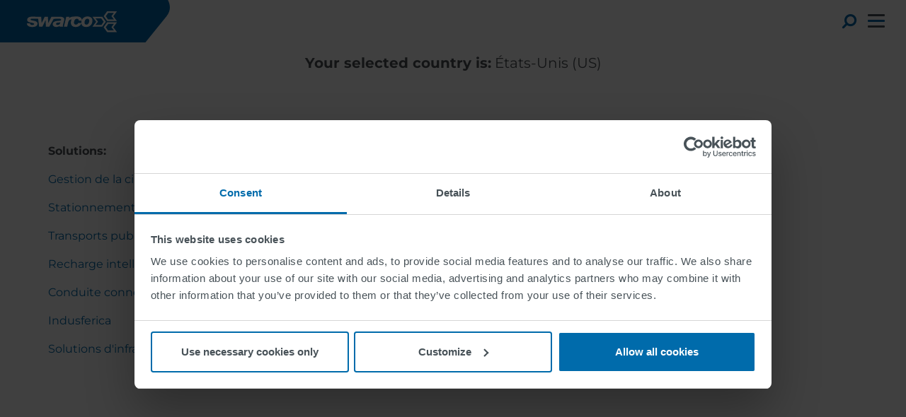

--- FILE ---
content_type: text/html; charset=UTF-8
request_url: https://www.swarco.com/fr/not-found?ref=/de/produkte/fahrbahn-markierung/swarco-safety-line
body_size: 12822
content:
<!DOCTYPE html><html lang="fr" dir="ltr" prefix="og: https://ogp.me/ns#" class="html--dxpr-theme-sticky-footer"><head><meta charset="utf-8" /><meta name="robots" content="index, follow" /><link rel="canonical" href="https://www.swarco.com/fr/not-found" /><meta property="og:site_name" content="SWARCO" /><meta property="og:type" content="article" /><meta property="og:url" content="https://www.swarco.com/fr/not-found" /><meta property="og:title" content="Content not available in your country" /><meta name="twitter:card" content="summary_large_image" /><meta name="twitter:title" content="Content not available in your country | SWARCO" /><meta name="google-site-verification" content="fSL9reYqgnscIABeU9eMoT_zLdIRXu6j3sRo8KrTYt8" /><meta name="Generator" content="Drupal 10 (https://www.drupal.org); Commerce 2" /><meta name="MobileOptimized" content="width" /><meta name="HandheldFriendly" content="true" /><meta name="viewport" content="width=device-width, initial-scale=1.0" /><script data-cookieconsent="ignore" type="text/javascript" id="GTM">(function(w,d,s,l,i){w[l]=w[l]||[];w[l].push({"gtm.start":
new Date().getTime(),event:"gtm.js"});var f=d.getElementsByTagName(s)[0],
j=d.createElement(s),dl=l!="dataLayer"?"&l="+l:"";j.async=true;
j.crossOrigin="anonymous";j.src=
"https://www.googletagmanager.com/gtm.js?id="+i+dl+"";f.parentNode.insertBefore(j,f);})(window,document,"script","dataLayer","GTM-KPG2GK7");</script><script type="text/javascript" id="Cookiebot" src="https://consent.cookiebot.com/uc.js" data-cbid="8312ba0a-4f73-4f84-8d84-3df0c185f572" data-blockingmode="manual" data-culture="FR"></script><style>@font-face {  font-family: 'Montserrat';  font-style: normal;  font-weight: 300;  font-display: swap;  src: url(/sites/default/files/public/swarco/fonts/JTUSjIg1_i6t8kCHKm459WRhyzbi.woff2) format('woff2');  unicode-range: U+0460-052F, U+1C80-1C8A, U+20B4, U+2DE0-2DFF, U+A640-A69F, U+FE2E-FE2F;}@font-face {  font-family: 'Montserrat';  font-style: normal;  font-weight: 300;  font-display: swap;  src: url(/sites/default/files/public/swarco/fonts/JTUSjIg1_i6t8kCHKm459W1hyzbi.woff2) format('woff2');  unicode-range: U+0301, U+0400-045F, U+0490-0491, U+04B0-04B1, U+2116;}@font-face {  font-family: 'Montserrat';  font-style: normal;  font-weight: 300;  font-display: swap;  src: url(/sites/default/files/public/swarco/fonts/JTUSjIg1_i6t8kCHKm459WZhyzbi.woff2) format('woff2');  unicode-range: U+0102-0103, U+0110-0111, U+0128-0129, U+0168-0169, U+01A0-01A1, U+01AF-01B0, U+0300-0301, U+0303-0304, U+0308-0309, U+0323, U+0329, U+1EA0-1EF9, U+20AB;}@font-face {  font-family: 'Montserrat';  font-style: normal;  font-weight: 300;  font-display: swap;  src: url(/sites/default/files/public/swarco/fonts/JTUSjIg1_i6t8kCHKm459Wdhyzbi.woff2) format('woff2');  unicode-range: U+0100-02BA, U+02BD-02C5, U+02C7-02CC, U+02CE-02D7, U+02DD-02FF, U+0304, U+0308, U+0329, U+1D00-1DBF, U+1E00-1E9F, U+1EF2-1EFF, U+2020, U+20A0-20AB, U+20AD-20C0, U+2113, U+2C60-2C7F, U+A720-A7FF;}@font-face {  font-family: 'Montserrat';  font-style: normal;  font-weight: 300;  font-display: swap;  src: url(/sites/default/files/public/swarco/fonts/JTUSjIg1_i6t8kCHKm459Wlhyw.woff2) format('woff2');  unicode-range: U+0000-00FF, U+0131, U+0152-0153, U+02BB-02BC, U+02C6, U+02DA, U+02DC, U+0304, U+0308, U+0329, U+2000-206F, U+20AC, U+2122, U+2191, U+2193, U+2212, U+2215, U+FEFF, U+FFFD;}@font-face {  font-family: 'Montserrat';  font-style: normal;  font-weight: 400;  font-display: swap;  src: url(/sites/default/files/public/swarco/fonts/JTUSjIg1_i6t8kCHKm459WRhyzbi.woff2) format('woff2');  unicode-range: U+0460-052F, U+1C80-1C8A, U+20B4, U+2DE0-2DFF, U+A640-A69F, U+FE2E-FE2F;}@font-face {  font-family: 'Montserrat';  font-style: normal;  font-weight: 400;  font-display: swap;  src: url(/sites/default/files/public/swarco/fonts/JTUSjIg1_i6t8kCHKm459W1hyzbi.woff2) format('woff2');  unicode-range: U+0301, U+0400-045F, U+0490-0491, U+04B0-04B1, U+2116;}@font-face {  font-family: 'Montserrat';  font-style: normal;  font-weight: 400;  font-display: swap;  src: url(/sites/default/files/public/swarco/fonts/JTUSjIg1_i6t8kCHKm459WZhyzbi.woff2) format('woff2');  unicode-range: U+0102-0103, U+0110-0111, U+0128-0129, U+0168-0169, U+01A0-01A1, U+01AF-01B0, U+0300-0301, U+0303-0304, U+0308-0309, U+0323, U+0329, U+1EA0-1EF9, U+20AB;}@font-face {  font-family: 'Montserrat';  font-style: normal;  font-weight: 400;  font-display: swap;  src: url(/sites/default/files/public/swarco/fonts/JTUSjIg1_i6t8kCHKm459Wdhyzbi.woff2) format('woff2');  unicode-range: U+0100-02BA, U+02BD-02C5, U+02C7-02CC, U+02CE-02D7, U+02DD-02FF, U+0304, U+0308, U+0329, U+1D00-1DBF, U+1E00-1E9F, U+1EF2-1EFF, U+2020, U+20A0-20AB, U+20AD-20C0, U+2113, U+2C60-2C7F, U+A720-A7FF;}@font-face {  font-family: 'Montserrat';  font-style: normal;  font-weight: 400;  font-display: swap;  src: url(/sites/default/files/public/swarco/fonts/JTUSjIg1_i6t8kCHKm459Wlhyw.woff2) format('woff2');  unicode-range: U+0000-00FF, U+0131, U+0152-0153, U+02BB-02BC, U+02C6, U+02DA, U+02DC, U+0304, U+0308, U+0329, U+2000-206F, U+20AC, U+2122, U+2191, U+2193, U+2212, U+2215, U+FEFF, U+FFFD;}@font-face {  font-family: 'Montserrat';  font-style: normal;  font-weight: 500;  font-display: swap;  src: url(/sites/default/files/public/swarco/fonts/JTUSjIg1_i6t8kCHKm459WRhyzbi.woff2) format('woff2');  unicode-range: U+0460-052F, U+1C80-1C8A, U+20B4, U+2DE0-2DFF, U+A640-A69F, U+FE2E-FE2F;}@font-face {  font-family: 'Montserrat';  font-style: normal;  font-weight: 500;  font-display: swap;  src: url(/sites/default/files/public/swarco/fonts/JTUSjIg1_i6t8kCHKm459W1hyzbi.woff2) format('woff2');  unicode-range: U+0301, U+0400-045F, U+0490-0491, U+04B0-04B1, U+2116;}@font-face {  font-family: 'Montserrat';  font-style: normal;  font-weight: 500;  font-display: swap;  src: url(/sites/default/files/public/swarco/fonts/JTUSjIg1_i6t8kCHKm459WZhyzbi.woff2) format('woff2');  unicode-range: U+0102-0103, U+0110-0111, U+0128-0129, U+0168-0169, U+01A0-01A1, U+01AF-01B0, U+0300-0301, U+0303-0304, U+0308-0309, U+0323, U+0329, U+1EA0-1EF9, U+20AB;}@font-face {  font-family: 'Montserrat';  font-style: normal;  font-weight: 500;  font-display: swap;  src: url(/sites/default/files/public/swarco/fonts/JTUSjIg1_i6t8kCHKm459Wdhyzbi.woff2) format('woff2');  unicode-range: U+0100-02BA, U+02BD-02C5, U+02C7-02CC, U+02CE-02D7, U+02DD-02FF, U+0304, U+0308, U+0329, U+1D00-1DBF, U+1E00-1E9F, U+1EF2-1EFF, U+2020, U+20A0-20AB, U+20AD-20C0, U+2113, U+2C60-2C7F, U+A720-A7FF;}@font-face {  font-family: 'Montserrat';  font-style: normal;  font-weight: 500;  font-display: swap;  src: url(/sites/default/files/public/swarco/fonts/JTUSjIg1_i6t8kCHKm459Wlhyw.woff2) format('woff2');  unicode-range: U+0000-00FF, U+0131, U+0152-0153, U+02BB-02BC, U+02C6, U+02DA, U+02DC, U+0304, U+0308, U+0329, U+2000-206F, U+20AC, U+2122, U+2191, U+2193, U+2212, U+2215, U+FEFF, U+FFFD;}@font-face {  font-family: 'Montserrat';  font-style: normal;  font-weight: 700;  font-display: swap;  src: url(/sites/default/files/public/swarco/fonts/JTUSjIg1_i6t8kCHKm459WRhyzbi.woff2) format('woff2');  unicode-range: U+0460-052F, U+1C80-1C8A, U+20B4, U+2DE0-2DFF, U+A640-A69F, U+FE2E-FE2F;}@font-face {  font-family: 'Montserrat';  font-style: normal;  font-weight: 700;  font-display: swap;  src: url(/sites/default/files/public/swarco/fonts/JTUSjIg1_i6t8kCHKm459W1hyzbi.woff2) format('woff2');  unicode-range: U+0301, U+0400-045F, U+0490-0491, U+04B0-04B1, U+2116;}@font-face {  font-family: 'Montserrat';  font-style: normal;  font-weight: 700;  font-display: swap;  src: url(/sites/default/files/public/swarco/fonts/JTUSjIg1_i6t8kCHKm459WZhyzbi.woff2) format('woff2');  unicode-range: U+0102-0103, U+0110-0111, U+0128-0129, U+0168-0169, U+01A0-01A1, U+01AF-01B0, U+0300-0301, U+0303-0304, U+0308-0309, U+0323, U+0329, U+1EA0-1EF9, U+20AB;}@font-face {  font-family: 'Montserrat';  font-style: normal;  font-weight: 700;  font-display: swap;  src: url(/sites/default/files/public/swarco/fonts/JTUSjIg1_i6t8kCHKm459Wdhyzbi.woff2) format('woff2');  unicode-range: U+0100-02BA, U+02BD-02C5, U+02C7-02CC, U+02CE-02D7, U+02DD-02FF, U+0304, U+0308, U+0329, U+1D00-1DBF, U+1E00-1E9F, U+1EF2-1EFF, U+2020, U+20A0-20AB, U+20AD-20C0, U+2113, U+2C60-2C7F, U+A720-A7FF;}@font-face {  font-family: 'Montserrat';  font-style: normal;  font-weight: 700;  font-display: swap;  src: url(/sites/default/files/public/swarco/fonts/JTUSjIg1_i6t8kCHKm459Wlhyw.woff2) format('woff2');  unicode-range: U+0000-00FF, U+0131, U+0152-0153, U+02BB-02BC, U+02C6, U+02DA, U+02DC, U+0304, U+0308, U+0329, U+2000-206F, U+20AC, U+2122, U+2191, U+2193, U+2212, U+2215, U+FEFF, U+FFFD;}</style><link rel="icon" href="/sites/default/files/public/favicon2_0.png" type="image/png" /><title>Content not available in your country | SWARCO</title><style>ul.dropdown-menu {display: none;}</style><link rel="stylesheet" media="all" href="/sites/default/files/public/css/css_0XasSvRdxda3W3UWaBw438L3v_sZPIgTyhZqAVJibkI.css?delta=0&amp;language=fr&amp;theme=swarco&amp;include=[base64]" /><link rel="stylesheet" media="all" href="/sites/default/files/public/css/css_vUHD7B9DIkCUf0lQPUabm4tccW_homnYC2OStb_OotI.css?delta=1&amp;language=fr&amp;theme=swarco&amp;include=[base64]" /><script type="application/json" data-drupal-selector="drupal-settings-json">{"path":{"baseUrl":"\/","pathPrefix":"fr\/","currentPath":"not-found","currentPathIsAdmin":false,"isFront":false,"currentLanguage":"fr","currentQuery":{"ref":"\/de\/produkte\/fahrbahn-markierung\/swarco-safety-line"}},"pluralDelimiter":"\u0003","suppressDeprecationErrors":true,"ajaxPageState":{"libraries":"[base64]","theme":"swarco","theme_token":null},"ajaxTrustedUrl":{"\/fr\/search":true,"form_action_p_pvdeGsVG5zNF_XLGPTvYSKCf43t8qZYSwcfZl2uzM":true},"colorbox":{"transition":"elastic","speed":350,"opacity":0.85,"slideshow":false,"slideshowAuto":true,"slideshowSpeed":2500,"slideshowStart":"start slideshow","slideshowStop":"stopper le diaporama","current":"{current} sur {total}","previous":"\u00ab Pr\u00e9c.","next":"Suivant \u00bb","close":"Fermer","overlayClose":true,"returnFocus":true,"maxWidth":"98%","maxHeight":"98%","initialWidth":"300","initialHeight":"250","fixed":true,"scrolling":true,"mobiledetect":true,"mobiledevicewidth":"480px"},"TBMegaMenu":{"TBElementsCounter":{"column":5},"theme":"swarco"},"currentLanguage":"French","defaultLangCode":"en","dxpr_themeSettings":{"breadcrumbsSeparator":"\/","headerHeight":"80","headerOffset":"80","headerMobileFixed":1,"headerMobileHeight":"60","headerSideDirection":"right","hamburgerAnimation":"cross"},"user":{"uid":0,"permissionsHash":"85484bfabd13680c950bbaacc4f5fbe4aa15b52ec04df58818b30d69c44dda61"}}</script><script src="/themes/contrib/dxpr_theme/vendor/modernizr-custom-d8-dxpr-theme.js?v=3.11.7"></script><script src="/sites/default/files/public/js/js_cZ6tvKX_GaN1Q5LdC_UbdEZxaOAi2CrElaVhacIChGI.js?scope=header&amp;delta=1&amp;language=fr&amp;theme=swarco&amp;include=[base64]"></script></head><body class="html path-not-found body--dxpr-theme-header-top body--dxpr-theme-header-not-overlay body--dxpr-theme-header-navbar-pull-down"><script>
var dxpr_themeNavBreakpoint = 1360;
var dxpr_themeWindowWidth = window.innerWidth;
if (dxpr_themeWindowWidth > dxpr_themeNavBreakpoint) {
document.body.className += ' body--dxpr-theme-nav-desktop';
}
else {
document.body.className += ' body--dxpr-theme-nav-mobile';
}
</script><a href="#main-content" class="visually-hidden focusable skip-link"> Aller au contenu principal </a> <noscript><iframe src="https://www.googletagmanager.com/ns.html?id=GTM-KPG2GK7"
height="0" width="0" style="display:none;visibility:hidden"></iframe></noscript><div class="dialog-off-canvas-main-canvas" data-off-canvas-main-canvas> <header class="navbar navbar dxpr-theme-header clearfix dxpr-theme-header--top dxpr-theme-header--logo-left-menu-left dxpr-theme-header--navbar-pull-down dxpr-theme-header--hover-opacity dxpr-theme-header--sticky" id="navbar" role="banner" data-spy="affix" data-offset-top="80"><div class="dxpr-theme-fluid navbar-container"><div class="navbar-header"><div class="region region-navigation"><div class="wrap-branding"> <a class="logo navbar-btn" href="/fr" title="Accueil" rel="home"> <img id="logo" src="/sites/default/files/public/color/swarco-326cfe75/logo.svg" alt="Accueil" /> </a></div></div> <a id="dxpr-theme-menu-toggle" href="#" class="three-dash"><span></span><div class="screenreader-text visually-hidden">Toggle menu</div> </a></div> <nav role="navigation" id="dxpr-theme-main-menu" class="dxpr-theme-main-menu "><div class="region region-navigation-collapsible"> <section id="block-mainnavigation" class="block block-tb-megamenu block-tb-megamenu-menu-blockmain clearfix"><div class="tb-megamenu tb-megamenu-main" role="navigation" aria-label="Navigation principale"><ul class="tb-megamenu-nav nav level-0 items-6" role="list" ><li class="tb-megamenu-item level-1 mega" data-id="standard.front_page" data-level="1" data-type="menu_item" data-class="" data-xicon="" data-caption="" data-alignsub="" data-group="0" data-hidewcol="0" data-hidesub="0" data-label="" aria-level="1" > <a href="/fr" > Accueil </a></li><li class="tb-megamenu-item level-1 mega megatrends dropdown" data-id="menu_link_content:37d65b5b-c4c3-412b-9e1c-214e017367bd" data-level="1" data-type="menu_item" data-class="megatrends" data-xicon="" data-caption="" data-alignsub="" data-group="0" data-hidewcol="0" data-hidesub="0" data-label="" aria-level="1" > <a href="/fr/taxonomy/term/766" class="dropdown-toggle" aria-expanded="false"> Mobility of the Future <img class="dropdown-icon" src="/themes/custom/swarco/images/icons8-plus-math-24.png" width="15" height="15" alt="Dropdown Icon"> </a><div class="tb-megamenu-submenu dropdown-menu mega-dropdown-menu nav-child" data-class="" data-width="" role="list"><div class="tb-megamenu-row row-fluid"><div class="tb-block tb-megamenu-block" data-type="block" data-block="megatrends_2"> <nav role="navigation" aria-labelledby="block-system-menu-blockmegatrends-menu" id="block-system-menu-blockmegatrends"><p class="visually-hidden" id="block-system-menu-blockmegatrends-menu" class="menu-title">MegaTrends</p><ul class="menu menu-level-0"><li class="menu-item"> <a href="/fr/taxonomy/term/766" title="Description" data-drupal-link-system-path="taxonomy/term/766">Mobility of the Future</a><div class="field field--name-field-image field--type-image field--label-hidden field__item"> <img loading="lazy" src="/sites/default/files/public/menu/Mobility_of_the_Future_0.jpg" width="246" height="120" alt="Mobility of the Future" class="img-fluid" /></div><div class="field field--name-field-short-description field--type-string field--label-hidden field__item">Where is mobility going?</div></li><li class="menu-item"> <a href="/fr/taxonomy/term/767" data-drupal-link-system-path="taxonomy/term/767">Megatrend Urban Mobility</a><div class="field field--name-field-image field--type-image field--label-hidden field__item"> <img loading="lazy" src="/sites/default/files/public/menu/Megatrend%20Urban%20Mobility_0.jpg" width="246" height="120" alt="Megatrend Urban Mobility" class="img-fluid" /></div><div class="field field--name-field-short-description field--type-string field--label-hidden field__item">What will the cities of tomorrow look like?</div></li><li class="menu-item"> <a href="/fr/taxonomy/term/798" data-drupal-link-system-path="taxonomy/term/798">Megatrend Connected Mobility</a><div class="field field--name-field-image field--type-image field--label-hidden field__item"> <img loading="lazy" src="/sites/default/files/public/menu/Connected_Mobility.jpg" width="246" height="120" alt="Connected Mobility" class="img-fluid" /></div><div class="field field--name-field-short-description field--type-string field--label-hidden field__item">How are connected technologies changing mobility?</div></li><li class="menu-item"> <a href="/fr/taxonomy/term/834" data-drupal-link-system-path="taxonomy/term/834">Megatrend Sustainable Mobility</a><div class="field field--name-field-image field--type-image field--label-hidden field__item"> <img loading="lazy" src="/sites/default/files/public/menu/Megatrend_Sustainable-Mobility.jpg" width="246" height="120" alt="Megatrend Sustainable Mobility" class="img-fluid" /></div><div class="field field--name-field-short-description field--type-string field--label-hidden field__item">How can we minimize the environmental impact of mobility?</div></li><li class="menu-item"> <a href="/fr/taxonomy/term/863" data-drupal-link-system-path="taxonomy/term/863">Megatrend Electromobility</a><div class="field field--name-field-image field--type-image field--label-hidden field__item"> <img loading="lazy" src="/sites/default/files/public/menu/Megatrend%20Electromobility.jpg" width="246" height="120" alt="Electromobility" class="img-fluid" /></div><div class="field field--name-field-short-description field--type-string field--label-hidden field__item">Will the future be electric?</div></li><li class="menu-item"> <a href="/fr/taxonomy/term/887" title="When will it arrive?" data-drupal-link-system-path="taxonomy/term/887">Megatrend Autonomous Driving</a><div class="field field--name-field-image field--type-image field--label-hidden field__item"> <img loading="lazy" src="/sites/default/files/public/menu/MoF-Automated_Driving.jpg" width="246" height="120" alt="Autonomous Driving" class="img-fluid" /></div><div class="field field--name-field-short-description field--type-string field--label-hidden field__item">When will it arrive?</div></li><li class="menu-item"> <a href="/fr/taxonomy/term/913" data-drupal-link-system-path="taxonomy/term/913">Megatrend Intelligent Transport Systems</a><div class="field field--name-field-image field--type-image field--label-hidden field__item"> <img loading="lazy" src="/sites/default/files/public/menu/Thumbnail_ITS_246x120_0.jpg" width="246" height="120" alt="ITS" class="img-fluid" /></div><div class="field field--name-field-short-description field--type-string field--label-hidden field__item">What is it?</div></li><li class="menu-item"> <a href="/fr/taxonomy/term/941" title="Mobility Management" data-drupal-link-system-path="taxonomy/term/941">Megatrend Mobility Management</a><div class="field field--name-field-image field--type-image field--label-hidden field__item"> <img loading="lazy" src="/sites/default/files/public/menu/Mobility%20Management_0.jpg" width="246" height="120" alt="Mobility Management" class="img-fluid" /></div><div class="field field--name-field-short-description field--type-string field--label-hidden field__item">How can we transform mobility?</div></li></ul> </nav></div></div></div></li><li class="tb-megamenu-item level-1 mega megatrends dropdown" data-id="taxonomy_menu.menu_link:taxonomy_menu.menu_link.solutions.161" data-level="1" data-type="menu_item" data-class="megatrends" data-xicon="" data-caption="" data-alignsub="" data-group="0" data-hidewcol="0" data-hidesub="0" data-label="" aria-level="1" > <a href="/fr/taxonomy/term/161" class="dropdown-toggle" aria-expanded="false"> Solutions <img class="dropdown-icon" src="/themes/custom/swarco/images/icons8-plus-math-24.png" width="15" height="15" alt="Dropdown Icon"> </a><div class="tb-megamenu-submenu dropdown-menu mega-dropdown-menu nav-child" data-class="" data-width="" role="list"><div class="tb-megamenu-row row-fluid"><div class="tb-block tb-megamenu-block" data-type="block" data-block="solutionsnew"> <nav role="navigation" aria-labelledby="block-system-menu-blocksolutionsnew-menu" id="block-system-menu-blocksolutionsnew"><p class="visually-hidden" id="block-system-menu-blocksolutionsnew-menu" class="menu-title">SolutionsNew</p><ul class="menu menu-level-0"><li class="menu-item"> <a href="/fr/solutions/gestion-de-la-circulation" data-drupal-link-system-path="taxonomy/term/87">Gestion du trafic</a><div class="field field--name-field-image field--type-image field--label-hidden field__item"> <img loading="lazy" src="/sites/default/files/public/Menu-Traffic_Management.jpg" width="246" height="120" alt="Traffic Management" title="Traffic Management" class="img-fluid" /></div><div class="field field--name-field-short-description field--type-string field--label-hidden field__item">Des solutions intelligentes pour une gestion de la mobilité de nouvelle génération.</div></li><li class="menu-item"> <a href="/fr/taxonomy/term/36" data-drupal-link-system-path="taxonomy/term/36">Systèmes de marquage routier</a><div class="field field--name-field-image field--type-image field--label-hidden field__item"> <img loading="lazy" src="/sites/default/files/public/Menu-Road_Marking.jpg" width="246" height="120" alt="Road Marking" title="Road Marking" class="img-fluid" /></div><div class="field field--name-field-short-description field--type-string field--label-hidden field__item">Guider en toute sécurité les humains et les machines.</div></li><li class="menu-item"> <a href="/fr/solutions/conduite-connectee" data-drupal-link-system-path="taxonomy/term/143">Conduite connectée</a><div class="field field--name-field-image field--type-image field--label-hidden field__item"> <img loading="lazy" src="/sites/default/files/public/Menu-Connected_Driving.jpg" width="246" height="120" alt="Connected Driving" title="Connected Driving" class="img-fluid" /></div><div class="field field--name-field-short-description field--type-string field--label-hidden field__item">Le côté intelligent de la mobilité.</div></li><li class="menu-item"> <a href="/fr/solutions/stationnement" data-drupal-link-system-path="taxonomy/term/116">Stationnement</a><div class="field field--name-field-image field--type-image field--label-hidden field__item"> <img loading="lazy" src="/sites/default/files/public/Menu-Parking.jpg" width="246" height="120" alt="Parking" title="Parking" class="img-fluid" /></div><div class="field field--name-field-short-description field--type-string field--label-hidden field__item">Intelligent, sans stress et respectueux de l&#039;environnement.</div></li><li class="menu-item"> <a href="/fr/solutions/transports-public" data-drupal-link-system-path="taxonomy/term/124">Transports publics</a><div class="field field--name-field-image field--type-image field--label-hidden field__item"> <img loading="lazy" src="/sites/default/files/public/Menu-Public_Transport.jpg" width="246" height="120" alt="Public Transport" title="Public Transport" class="img-fluid" /></div><div class="field field--name-field-short-description field--type-string field--label-hidden field__item">Solutions de mobilité durable.</div></li><li class="menu-item"> <a href="/fr/solutions/recharge-intelligente" data-drupal-link-system-path="taxonomy/term/135">Smart Charging</a><div class="field field--name-field-image field--type-image field--label-hidden field__item"> <img loading="lazy" src="/sites/default/files/public/Menu-Smart_Charging.jpg" width="246" height="120" alt="Smart Charging" title="Smart Charging" class="img-fluid" /></div><div class="field field--name-field-short-description field--type-string field--label-hidden field__item">En faveur de la décarbonisation des transports.</div></li><li class="menu-item"> <a href="/fr/solutions/indusferica" data-drupal-link-system-path="taxonomy/term/504">Indusferica</a><div class="field field--name-field-image field--type-image field--label-hidden field__item"> <img loading="lazy" src="/sites/default/files/public/AIS.jpg" width="246" height="120" alt="SWARCO Indusferica" title="SWARCO Indusferica" class="img-fluid" /></div><div class="field field--name-field-short-description field--type-string field--label-hidden field__item">Blasting media, filter &amp; filler beads, industrial paint solutions.</div></li></ul> </nav></div></div></div></li><li class="tb-megamenu-item level-1 mega dropdown" data-id="taxonomy_menu.menu_link:taxonomy_menu.menu_link.products.190" data-level="1" data-type="menu_item" data-class="" data-xicon="" data-caption="" data-alignsub="" data-group="0" data-hidewcol="0" data-hidesub="0" data-label="" aria-level="1" > <a href="/fr/produits" class="dropdown-toggle" aria-expanded="false"> Produits <img class="dropdown-icon" src="/themes/custom/swarco/images/icons8-plus-math-24.png" width="15" height="15" alt="Dropdown Icon"> </a><div class="tb-megamenu-submenu dropdown-menu mega-dropdown-menu nav-child" data-class="" data-width="" role="list"><div class="tb-megamenu-row row-fluid"><div class="tb-block tb-megamenu-block" data-type="block" data-block="solutions_2"> <nav role="navigation" aria-labelledby="block-system-menu-blocksolutions-menu" id="block-system-menu-blocksolutions"><p class="visually-hidden" id="block-system-menu-blocksolutions-menu" class="menu-title">Products</p><ul class="menu menu-level-0"><li class="menu-item menu-item--expanded"> <a href="/fr/taxonomy/term/218" data-drupal-link-system-path="taxonomy/term/218">Road Marking Systems</a><div class="menu_link_content menu-link-contentsolutions view-mode-default menu-dropdown menu-dropdown-0 menu-type-default"><ul class="menu menu-level-1"><li class="menu-item"> <a href="/fr/taxonomy/term/263" data-drupal-link-system-path="taxonomy/term/263">2-Component Systems</a><div class="menu_link_content menu-link-contentsolutions view-mode-default menu-dropdown menu-dropdown-1 menu-type-default"></div></li><li class="menu-item"> <a href="/fr/taxonomy/term/219" data-drupal-link-system-path="taxonomy/term/219">Glass Beads</a><div class="menu_link_content menu-link-contentsolutions view-mode-default menu-dropdown menu-dropdown-1 menu-type-default"></div></li><li class="menu-item"> <a href="/fr/taxonomy/term/330" data-drupal-link-system-path="taxonomy/term/330">Preformed Thermoplastic</a><div class="menu_link_content menu-link-contentsolutions view-mode-default menu-dropdown menu-dropdown-1 menu-type-default"></div></li><li class="menu-item"> <a href="/fr/taxonomy/term/264" data-drupal-link-system-path="taxonomy/term/264">Solvent-Based Paints</a><div class="menu_link_content menu-link-contentsolutions view-mode-default menu-dropdown menu-dropdown-1 menu-type-default"></div></li><li class="menu-item"> <a href="/fr/taxonomy/term/266" data-drupal-link-system-path="taxonomy/term/266">Thermoplastic Systems</a><div class="menu_link_content menu-link-contentsolutions view-mode-default menu-dropdown menu-dropdown-1 menu-type-default"></div></li><li class="menu-item"> <a href="/fr/taxonomy/term/222" data-drupal-link-system-path="taxonomy/term/222">Waterborne Paints</a><div class="menu_link_content menu-link-contentsolutions view-mode-default menu-dropdown menu-dropdown-1 menu-type-default"></div></li><li class="menu-item"> <a href="/fr/taxonomy/term/218" data-drupal-link-system-path="taxonomy/term/218">more ...</a><div class="menu_link_content menu-link-contentsolutions view-mode-default menu-dropdown menu-dropdown-1 menu-type-default"></div></li></ul></div></li><li class="menu-item menu-item--expanded"> <span>Gestion de la mobilité</span><div class="menu_link_content menu-link-contentsolutions view-mode-default menu-dropdown menu-dropdown-0 menu-type-default"><ul class="menu menu-level-1"><li class="menu-item"> <a href="/fr/taxonomy/term/290" data-drupal-link-system-path="taxonomy/term/290">Barriers</a><div class="menu_link_content menu-link-contentsolutions view-mode-default menu-dropdown menu-dropdown-1 menu-type-default"></div></li><li class="menu-item"> <a href="/fr/taxonomy/term/272" data-drupal-link-system-path="taxonomy/term/272">Bicycle Products</a><div class="menu_link_content menu-link-contentsolutions view-mode-default menu-dropdown menu-dropdown-1 menu-type-default"></div></li><li class="menu-item"> <a href="/fr/produits/detection-et-capteurs" data-drupal-link-system-path="taxonomy/term/191">Détection et Capteurs</a><div class="menu_link_content menu-link-contentsolutions view-mode-default menu-dropdown menu-dropdown-1 menu-type-default"></div></li><li class="menu-item"> <a href="/fr/produits/panneaux-electroniques" data-drupal-link-system-path="taxonomy/term/211">Panneaux électroniques</a><div class="menu_link_content menu-link-contentsolutions view-mode-default menu-dropdown menu-dropdown-1 menu-type-default"></div></li><li class="menu-item"> <a href="/fr/taxonomy/term/236" data-drupal-link-system-path="taxonomy/term/236">Gantries &amp; Cantilevers</a><div class="menu_link_content menu-link-contentsolutions view-mode-default menu-dropdown menu-dropdown-1 menu-type-default"></div></li><li class="menu-item"> <a href="/fr/taxonomy/term/196" data-drupal-link-system-path="taxonomy/term/196">Outstations</a><div class="menu_link_content menu-link-contentsolutions view-mode-default menu-dropdown menu-dropdown-1 menu-type-default"></div></li><li class="menu-item"> <a href="/fr/taxonomy/term/231" data-drupal-link-system-path="taxonomy/term/231">Software</a><div class="menu_link_content menu-link-contentsolutions view-mode-default menu-dropdown menu-dropdown-1 menu-type-default"></div></li><li class="menu-item"> <a href="/fr/taxonomy/term/212" data-drupal-link-system-path="taxonomy/term/212">Static Signs</a><div class="menu_link_content menu-link-contentsolutions view-mode-default menu-dropdown menu-dropdown-1 menu-type-default"></div></li><li class="menu-item"> <a href="/fr/produits/feux-de-signalisation-et-accessoires" data-drupal-link-system-path="taxonomy/term/201">Feux de Signalisation et Accessoires</a><div class="menu_link_content menu-link-contentsolutions view-mode-default menu-dropdown menu-dropdown-1 menu-type-default"></div></li><li class="menu-item"> <a href="/fr/produits/controleurs-de-feux-de-circulation" data-drupal-link-system-path="taxonomy/term/240">Controleurs de feux de circulation</a><div class="menu_link_content menu-link-contentsolutions view-mode-default menu-dropdown menu-dropdown-1 menu-type-default"></div></li></ul></div></li><li class="menu-item menu-item--expanded"> <a href="/fr/taxonomy/term/242" data-drupal-link-system-path="taxonomy/term/242">Parking &amp; Charging</a><div class="menu_link_content menu-link-contentsolutions view-mode-default menu-dropdown menu-dropdown-0 menu-type-default"><ul class="menu menu-level-1"><li class="menu-item"> <a href="/fr/taxonomy/term/194" data-drupal-link-system-path="taxonomy/term/194">Charging Stations</a><div class="menu_link_content menu-link-contentsolutions view-mode-default menu-dropdown menu-dropdown-1 menu-type-default"></div></li><li class="menu-item"> <a href="/fr/taxonomy/term/242" data-drupal-link-system-path="taxonomy/term/242">Parking Products</a><div class="menu_link_content menu-link-contentsolutions view-mode-default menu-dropdown menu-dropdown-1 menu-type-default"></div></li></ul></div></li><li class="menu-item menu-item--expanded"> <a href="/fr/taxonomy/term/241" data-drupal-link-system-path="taxonomy/term/241">Industrial</a><div class="menu_link_content menu-link-contentsolutions view-mode-default menu-dropdown menu-dropdown-0 menu-type-default"><ul class="menu menu-level-1"><li class="menu-item"> <a href="/fr/taxonomy/term/296" data-drupal-link-system-path="taxonomy/term/296">Blasting Media</a><div class="menu_link_content menu-link-contentsolutions view-mode-default menu-dropdown menu-dropdown-1 menu-type-default"></div></li><li class="menu-item"> <a href="/fr/taxonomy/term/512" data-drupal-link-system-path="taxonomy/term/512">Filler Beads</a><div class="menu_link_content menu-link-contentsolutions view-mode-default menu-dropdown menu-dropdown-1 menu-type-default"></div></li><li class="menu-item"> <a href="/fr/taxonomy/term/564" data-drupal-link-system-path="taxonomy/term/564">Filter Beads</a><div class="menu_link_content menu-link-contentsolutions view-mode-default menu-dropdown menu-dropdown-1 menu-type-default"></div></li><li class="menu-item"> <a href="/fr/solutions/indusferica#paint" data-drupal-link-system-path="taxonomy/term/504">Industry Paint Solutions</a><div class="menu_link_content menu-link-contentsolutions view-mode-default menu-dropdown menu-dropdown-1 menu-type-default"></div></li></ul></div></li><li class="menu-item menu-item--expanded"> <a href="/fr/taxonomy/term/231" data-drupal-link-system-path="taxonomy/term/231">Software</a><div class="menu_link_content menu-link-contentsolutions view-mode-default menu-dropdown menu-dropdown-0 menu-type-default"><ul class="menu menu-level-1"><li class="menu-item"> <a href="/fr/taxonomy/term/333" data-drupal-link-system-path="taxonomy/term/333">Engineering and Planning</a><div class="menu_link_content menu-link-contentsolutions view-mode-default menu-dropdown menu-dropdown-1 menu-type-default"></div></li><li class="menu-item"> <a href="/fr/taxonomy/term/312" data-drupal-link-system-path="taxonomy/term/312">Highway &amp; Tunnel</a><div class="menu_link_content menu-link-contentsolutions view-mode-default menu-dropdown menu-dropdown-1 menu-type-default"></div></li><li class="menu-item"> <a href="/fr/taxonomy/term/293" data-drupal-link-system-path="taxonomy/term/293">Parking</a><div class="menu_link_content menu-link-contentsolutions view-mode-default menu-dropdown menu-dropdown-1 menu-type-default"></div></li><li class="menu-item"> <a href="/fr/taxonomy/term/292" data-drupal-link-system-path="taxonomy/term/292">Public Transport</a><div class="menu_link_content menu-link-contentsolutions view-mode-default menu-dropdown menu-dropdown-1 menu-type-default"></div></li><li class="menu-item"> <a href="/fr/taxonomy/term/294" data-drupal-link-system-path="taxonomy/term/294">Sign Control</a><div class="menu_link_content menu-link-contentsolutions view-mode-default menu-dropdown menu-dropdown-1 menu-type-default"></div></li><li class="menu-item"> <a href="/fr/taxonomy/term/313" data-drupal-link-system-path="taxonomy/term/313">Smart Charging</a><div class="menu_link_content menu-link-contentsolutions view-mode-default menu-dropdown menu-dropdown-1 menu-type-default"></div></li><li class="menu-item"> <a href="/fr/taxonomy/term/291" data-drupal-link-system-path="taxonomy/term/291">Urban Traffic Management</a><div class="menu_link_content menu-link-contentsolutions view-mode-default menu-dropdown menu-dropdown-1 menu-type-default"></div></li><li class="menu-item"> <a href="/fr/taxonomy/term/295" data-drupal-link-system-path="taxonomy/term/295">Other</a><div class="menu_link_content menu-link-contentsolutions view-mode-default menu-dropdown menu-dropdown-1 menu-type-default"></div></li></ul></div></li></ul> </nav></div></div></div></li><li class="tb-megamenu-item level-1 mega dropdown" data-id="menu_link_content:5615481d-74df-408d-b3da-6d92400f36c0" data-level="1" data-type="menu_item" data-class="" data-xicon="" data-caption="" data-alignsub="" data-group="0" data-hidewcol="0" data-hidesub="0" data-label="" aria-level="1" > <a href="/fr/propos-de-nous" class="dropdown-toggle" aria-expanded="false"> Corporation <img class="dropdown-icon" src="/themes/custom/swarco/images/icons8-plus-math-24.png" width="15" height="15" alt="Dropdown Icon"> </a><div class="tb-megamenu-submenu dropdown-menu mega-dropdown-menu nav-child" data-class="" data-width="" role="list"><div class="tb-megamenu-row row-fluid"><div class="tb-block tb-megamenu-block" data-type="block" data-block="corporation"> <nav role="navigation" aria-labelledby="block-system-menu-blockcorporation-menu" id="block-system-menu-blockcorporation"><p class="visually-hidden" id="block-system-menu-blockcorporation-menu" class="menu-title">Corporation</p><ul class="menu menu-level-0"><li class="menu-item menu-item--expanded"> <a href="/fr/propos-de-nous" data-drupal-link-system-path="node/7">ABOUT US</a><div class="menu_link_content menu-link-contentcorporation view-mode-default menu-dropdown menu-dropdown-0 menu-type-default"><ul class="menu menu-level-1"><li class="menu-item"> <a href="/fr/propos-de-nous#vorstand" data-drupal-link-system-path="node/7">Executive Board</a><div class="menu_link_content menu-link-contentcorporation view-mode-default menu-dropdown menu-dropdown-1 menu-type-default"></div></li><li class="menu-item"> <a href="/fr/propos-de-nous" data-drupal-link-system-path="node/7">Supervisory Board</a><div class="menu_link_content menu-link-contentcorporation view-mode-default menu-dropdown menu-dropdown-1 menu-type-default"></div></li><li class="menu-item"> <a href="/fr/node/118" data-drupal-link-system-path="node/118">SWARCO Companies</a><div class="menu_link_content menu-link-contentcorporation view-mode-default menu-dropdown menu-dropdown-1 menu-type-default"></div></li><li class="menu-item"> <a href="/fr/node/4024" data-drupal-link-system-path="node/4024">CSR</a><div class="menu_link_content menu-link-contentcorporation view-mode-default menu-dropdown menu-dropdown-1 menu-type-default"></div></li><li class="menu-item"> <a href="/fr/node/249" data-drupal-link-system-path="node/249">Memberships</a><div class="menu_link_content menu-link-contentcorporation view-mode-default menu-dropdown menu-dropdown-1 menu-type-default"></div></li><li class="menu-item"> <a href="/fr/node/309" data-drupal-link-system-path="node/309">Partnerships</a><div class="menu_link_content menu-link-contentcorporation view-mode-default menu-dropdown menu-dropdown-1 menu-type-default"></div></li><li class="menu-item"> <a href="/fr/node/1663" data-drupal-link-system-path="node/1663">SWARCO Innovation Hub</a><div class="menu_link_content menu-link-contentcorporation view-mode-default menu-dropdown menu-dropdown-1 menu-type-default"></div></li><li class="menu-item"> <a href="/fr/node/126" data-drupal-link-system-path="node/126">SWARCO Traffic World</a><div class="menu_link_content menu-link-contentcorporation view-mode-default menu-dropdown menu-dropdown-1 menu-type-default"></div></li></ul></div></li><li class="menu-item menu-item--expanded"> <a href="/fr/node/8" data-drupal-link-system-path="node/8">COMMUNICATION</a><div class="menu_link_content menu-link-contentcorporation view-mode-default menu-dropdown menu-dropdown-0 menu-type-default"><ul class="menu menu-level-1"><li class="menu-item"> <a href="/fr/node/8" data-drupal-link-system-path="node/8">News &amp; References</a><div class="menu_link_content menu-link-contentcorporation view-mode-default menu-dropdown menu-dropdown-1 menu-type-default"></div></li><li class="menu-item"> <a href="/fr/node/208" data-drupal-link-system-path="node/208">Events</a><div class="menu_link_content menu-link-contentcorporation view-mode-default menu-dropdown menu-dropdown-1 menu-type-default"></div></li><li class="menu-item"> <a href="/fr/node/1031" data-drupal-link-system-path="node/1031">Scientific Publications</a><div class="menu_link_content menu-link-contentcorporation view-mode-default menu-dropdown menu-dropdown-1 menu-type-default"></div></li><li class="menu-item"> <a href="/fr/node/1066" data-drupal-link-system-path="node/1066">Innovation Talks</a><div class="menu_link_content menu-link-contentcorporation view-mode-default menu-dropdown menu-dropdown-1 menu-type-default"></div></li><li class="menu-item"> <a href="/fr/node/151" data-drupal-link-system-path="node/151">Drive On</a><div class="menu_link_content menu-link-contentcorporation view-mode-default menu-dropdown menu-dropdown-1 menu-type-default"></div></li></ul></div></li><li class="menu-item menu-item--expanded"> <a href="/fr/node/43" data-drupal-link-system-path="node/43">LEGAL</a><div class="menu_link_content menu-link-contentcorporation view-mode-default menu-dropdown menu-dropdown-0 menu-type-default"><ul class="menu menu-level-1"><li class="menu-item"> <a href="/fr/node/41" data-drupal-link-system-path="node/41">Terms and Conditions</a><div class="menu_link_content menu-link-contentcorporation view-mode-default menu-dropdown menu-dropdown-1 menu-type-default"></div></li><li class="menu-item"> <a href="/fr/node/43" data-drupal-link-system-path="node/43">Imprint</a><div class="menu_link_content menu-link-contentcorporation view-mode-default menu-dropdown menu-dropdown-1 menu-type-default"></div></li><li class="menu-item"> <a href="/fr/privacy-policy" data-drupal-link-system-path="node/101">Data Privacy</a><div class="menu_link_content menu-link-contentcorporation view-mode-default menu-dropdown menu-dropdown-1 menu-type-default"></div></li></ul></div></li><li class="menu-item menu-item--expanded"> <a href="/fr/contact" data-drupal-link-system-path="node/19">CONTACT</a><div class="menu_link_content menu-link-contentcorporation view-mode-default menu-dropdown menu-dropdown-0 menu-type-default"><ul class="menu menu-level-1"><li class="menu-item"> <a href="/fr/contact" data-drupal-link-system-path="node/19">Contact Us</a><div class="menu_link_content menu-link-contentcorporation view-mode-default menu-dropdown menu-dropdown-1 menu-type-default"></div></li><li class="menu-item"> <a href="/fr/node/118" data-drupal-link-system-path="node/118">SWARCO Companies</a><div class="menu_link_content menu-link-contentcorporation view-mode-default menu-dropdown menu-dropdown-1 menu-type-default"></div></li></ul></div></li></ul> </nav></div></div></div></li><li class="tb-megamenu-item level-1 mega dropdown" data-id="menu_link_content:eab0de6f-f74d-466a-b6e1-93bdd7650c41" data-level="1" data-type="menu_item" data-class="" data-xicon="" data-caption="" data-alignsub="" data-group="0" data-hidewcol="0" data-hidesub="0" data-label="" aria-level="1" > <a href="/fr/carrieres" class="dropdown-toggle" aria-expanded="false"> CAREER <img class="dropdown-icon" src="/themes/custom/swarco/images/icons8-plus-math-24.png" width="15" height="15" alt="Dropdown Icon"> </a><div class="tb-megamenu-submenu dropdown-menu mega-dropdown-menu nav-child" data-class="" data-width="" role="list"><div class="tb-megamenu-row row-fluid"><div class="tb-block tb-megamenu-block" data-type="block" data-block="careermain"> <nav role="navigation" aria-labelledby="block-system-menu-blockcareer-main-menu" id="block-system-menu-blockcareer-main"><p class="visually-hidden" id="block-system-menu-blockcareer-main-menu" class="menu-title">Career Main</p><ul class="menu menu-level-0"><li class="menu-item menu-item--expanded"> <span>Careers at SWARCO</span><div class="menu_link_content menu-link-contentcareer-main view-mode-default menu-dropdown menu-dropdown-0 menu-type-default"><ul class="menu menu-level-1"><li class="menu-item"> <a href="/fr/carrieres#jobs" data-drupal-link-system-path="node/64">Open Positions</a><div class="menu_link_content menu-link-contentcareer-main view-mode-default menu-dropdown menu-dropdown-1 menu-type-default"></div></li><li class="menu-item"> <a href="/fr/node/1796" data-drupal-link-system-path="node/1796">Unsolicited application</a><div class="menu_link_content menu-link-contentcareer-main view-mode-default menu-dropdown menu-dropdown-1 menu-type-default"></div></li><li class="menu-item"> <a href="/fr/proud" data-drupal-link-system-path="node/2563">SWARCO as an employer</a><div class="menu_link_content menu-link-contentcareer-main view-mode-default menu-dropdown menu-dropdown-1 menu-type-default"></div></li><li class="menu-item"> <a href="/fr/career/career-news" data-drupal-link-system-path="node/1452">Career Blog</a><div class="menu_link_content menu-link-contentcareer-main view-mode-default menu-dropdown menu-dropdown-1 menu-type-default"></div></li><li class="menu-item"> <a href="/fr/node/155" data-drupal-link-system-path="node/155">SWARCO Academy</a><div class="menu_link_content menu-link-contentcareer-main view-mode-default menu-dropdown menu-dropdown-1 menu-type-default"></div></li><li class="menu-item"> <a href="https://www.swarco.com/de/proudofswarco" title="#ProudOfSWARCO">#ProudOfSWARCO</a><div class="menu_link_content menu-link-contentcareer-main view-mode-default menu-dropdown menu-dropdown-1 menu-type-default"></div></li></ul></div></li><li class="menu-item menu-item--expanded"> <a href="https://www.swarco.com/de/talents-of-tomorrow">Talents of Tomorrow</a><div class="menu_link_content menu-link-contentcareer-main view-mode-default menu-dropdown menu-dropdown-0 menu-type-default"><ul class="menu menu-level-1"><li class="menu-item"> <a href="/fr/node/3696" data-drupal-link-system-path="node/3696">Internship</a><div class="menu_link_content menu-link-contentcareer-main view-mode-default menu-dropdown menu-dropdown-1 menu-type-default"></div></li><li class="menu-item"> <a href="/fr/node/3712" data-drupal-link-system-path="node/3712">Apprenticeship</a><div class="menu_link_content menu-link-contentcareer-main view-mode-default menu-dropdown menu-dropdown-1 menu-type-default"></div></li><li class="menu-item"> <a href="/fr/node/3733" data-drupal-link-system-path="node/3733">Young Professionals</a><div class="menu_link_content menu-link-contentcareer-main view-mode-default menu-dropdown menu-dropdown-1 menu-type-default"></div></li><li class="menu-item"> <a href="/fr/node/3751" data-drupal-link-system-path="node/3751">Project work</a><div class="menu_link_content menu-link-contentcareer-main view-mode-default menu-dropdown menu-dropdown-1 menu-type-default"></div></li></ul></div></li></ul> </nav></div></div></div></li></ul></div> </section></div><div class="region region-navigation-additional"> <section class="search-api-form block block-search-api-block block-search-api-form-block clearfix" data-drupal-selector="search-api-form" id="block-searchapiform"><form data-block="hidden" action="/fr/search" method="get" id="search-api-form" accept-charset="UTF-8"> <input placeholder="Search on swarco.com" data-drupal-selector="edit-search-api-fulltext" type="search" id="edit-search-api-fulltext" name="search_api_fulltext" value="" size="15" maxlength="128" class="form-search form-control" /> <input data-drupal-selector="edit-submit" type="submit" id="edit-submit" value="" class="button js-form-submit form-submit btn btn-primary" /> <i class="fa fa-search fa-rotate-90"></i> <i class="fa fa-search fa-rotate-90"></i></form> </section> <section id="block-dropdownlanguagecontent-2" class="block block-dropdown-language block-dropdown-languagelanguage-content clearfix"><div class="dropbutton-wrapper" data-drupal-ajax-container><div class="dropbutton-widget"><a id="select-lang-link" class="dropdown-toggle" role="button" data-bs-toggle="dropdown" aria-haspopup="true" aria-expanded="false"> FR</a><div class="dropdown-menu container" aria-labelledby="select-lang-link"><div class="dropdown-header"> Choose your language:</div><ul class="dropdown-language-item"><li><span class="language-link active-language">Français</span></li><li><a href="/not-found?ref=/de/produkte/fahrbahn-markierung/swarco-safety-line" class="language-link" hreflang="en">English</a></li><li><a href="/de/not-found?ref=/de/produkte/fahrbahn-markierung/swarco-safety-line" class="language-link" hreflang="de">Deutsch</a></li><li><a href="/sv/not-found?ref=/de/produkte/fahrbahn-markierung/swarco-safety-line" class="language-link" title="Swedish" hreflang="sv">Svenska</a></li><li><a href="/da/not-found?ref=/de/produkte/fahrbahn-markierung/swarco-safety-line" class="language-link" title="Danish" hreflang="da">Dansk</a></li><li><a href="/no/not-found?ref=/de/produkte/fahrbahn-markierung/swarco-safety-line" class="language-link" hreflang="no">Norwegian</a></li><li><a href="/it/not-found?ref=/de/produkte/fahrbahn-markierung/swarco-safety-line" class="language-link" title="Italian" hreflang="it">Italiano</a></li><li><a href="/ro/not-found?ref=/de/produkte/fahrbahn-markierung/swarco-safety-line" class="language-link" title="Romanian" hreflang="ro">Română</a></li><li><a href="/nl/not-found?ref=/de/produkte/fahrbahn-markierung/swarco-safety-line" class="language-link" title="Dutch" hreflang="nl">Nederlands</a></li><li><a href="/fi/not-found?ref=/de/produkte/fahrbahn-markierung/swarco-safety-line" class="language-link" title="Finnish" hreflang="fi">Suomi</a></li><li><a href="/hu/not-found?ref=/de/produkte/fahrbahn-markierung/swarco-safety-line" class="language-link" title="Hungarian" hreflang="hu">Magyar</a></li><li><a href="/cs/not-found?ref=/de/produkte/fahrbahn-markierung/swarco-safety-line" class="language-link" title="Czech" hreflang="cs">Čeština</a></li><li><a href="/es/not-found?ref=/de/produkte/fahrbahn-markierung/swarco-safety-line" class="language-link" hreflang="es">Español</a></li><li><a href="/en-us/not-found?ref=/de/produkte/fahrbahn-markierung/swarco-safety-line" class="language-link" hreflang="en-us">English US</a></li></ul></div></div></div> </section> <section class="dropdown country-select-wrapper hide-contextual block block-dan-entity-country block-select-country-link clearfix" id="block-selectcountrylink"><div data-block="hidden"><a id="select-country-link" class="dropdown-toggle" role="button" data-bs-toggle="dropdown" aria-haspopup="true" aria-expanded="false"><span class="flag-icon flag-icon-us"></span></a><div class="dropdown-menu container" aria-labelledby="select-country-link"><div class="dropdown-header">Choose your country:</div><div id="modal_select-country_form"><form class="dan-select-country-form" data-drupal-selector="dan-select-country-form" action="/fr/not-found?ref=/de/produkte/fahrbahn-markierung/swarco-safety-line" method="post" id="dan-select-country-form" accept-charset="UTF-8"><div id="edit-countrys" class="form-radios"><div class="js-form-item form-item js-form-type-radio form-type-radio js-form-item-countrys form-item-countrys"><div class="radio-wrapper flag-wrapper"> <input class="input-flag form-radio" data-drupal-selector="edit-countrys-africa" data_icon="flag-icon flag-icon-africa" data_icon_check="1" type="radio" id="edit-countrys-africa" name="countrys" value="africa" /><span class="checkmark flags"><span class="flag-icon flag-icon-africa"></span></span></div> <label for="edit-countrys-africa" class="control-label option"><span class="form-label">Africa</span></label></div><div class="js-form-item form-item js-form-type-radio form-type-radio js-form-item-countrys form-item-countrys"><div class="radio-wrapper flag-wrapper"> <input class="input-flag form-radio" data-drupal-selector="edit-countrys-al" data_icon="flag-icon flag-icon-al" data_icon_check="1" type="radio" id="edit-countrys-al" name="countrys" value="AL" /><span class="checkmark flags"><span class="flag-icon flag-icon-al"></span></span></div> <label for="edit-countrys-al" class="control-label option"><span class="form-label">Albania</span></label></div><div class="js-form-item form-item js-form-type-radio form-type-radio js-form-item-countrys form-item-countrys"><div class="radio-wrapper flag-wrapper"> <input class="input-flag form-radio" data-drupal-selector="edit-countrys-au" data_icon="flag-icon flag-icon-au" data_icon_check="1" type="radio" id="edit-countrys-au" name="countrys" value="AU" /><span class="checkmark flags"><span class="flag-icon flag-icon-au"></span></span></div> <label for="edit-countrys-au" class="control-label option"><span class="form-label">Australia</span></label></div><div class="js-form-item form-item js-form-type-radio form-type-radio js-form-item-countrys form-item-countrys"><div class="radio-wrapper flag-wrapper"> <input class="input-flag form-radio" data-drupal-selector="edit-countrys-at" data_icon="flag-icon flag-icon-at" data_icon_check="1" type="radio" id="edit-countrys-at" name="countrys" value="AT" /><span class="checkmark flags"><span class="flag-icon flag-icon-at"></span></span></div> <label for="edit-countrys-at" class="control-label option"><span class="form-label">Austria</span></label></div><div class="js-form-item form-item js-form-type-radio form-type-radio js-form-item-countrys form-item-countrys"><div class="radio-wrapper flag-wrapper"> <input class="input-flag form-radio" data-drupal-selector="edit-countrys-am" data_icon="flag-icon flag-icon-am" data_icon_check="1" type="radio" id="edit-countrys-am" name="countrys" value="AM" /><span class="checkmark flags"><span class="flag-icon flag-icon-am"></span></span></div> <label for="edit-countrys-am" class="control-label option"><span class="form-label">Armenia</span></label></div><div class="js-form-item form-item js-form-type-radio form-type-radio js-form-item-countrys form-item-countrys"><div class="radio-wrapper flag-wrapper"> <input class="input-flag form-radio" data-drupal-selector="edit-countrys-az" data_icon="flag-icon flag-icon-az" data_icon_check="1" type="radio" id="edit-countrys-az" name="countrys" value="AZ" /><span class="checkmark flags"><span class="flag-icon flag-icon-az"></span></span></div> <label for="edit-countrys-az" class="control-label option"><span class="form-label">Azerbaijan</span></label></div><div class="js-form-item form-item js-form-type-radio form-type-radio js-form-item-countrys form-item-countrys"><div class="radio-wrapper flag-wrapper"> <input class="input-flag form-radio" data-drupal-selector="edit-countrys-be" data_icon="flag-icon flag-icon-be" data_icon_check="1" type="radio" id="edit-countrys-be" name="countrys" value="BE" /><span class="checkmark flags"><span class="flag-icon flag-icon-be"></span></span></div> <label for="edit-countrys-be" class="control-label option"><span class="form-label">Belgium</span></label></div><div class="js-form-item form-item js-form-type-radio form-type-radio js-form-item-countrys form-item-countrys"><div class="radio-wrapper flag-wrapper"> <input class="input-flag form-radio" data-drupal-selector="edit-countrys-bg" data_icon="flag-icon flag-icon-bg" data_icon_check="1" type="radio" id="edit-countrys-bg" name="countrys" value="BG" /><span class="checkmark flags"><span class="flag-icon flag-icon-bg"></span></span></div> <label for="edit-countrys-bg" class="control-label option"><span class="form-label">Bulgaria</span></label></div><div class="js-form-item form-item js-form-type-radio form-type-radio js-form-item-countrys form-item-countrys"><div class="radio-wrapper flag-wrapper"> <input class="input-flag form-radio" data-drupal-selector="edit-countrys-ca" data_icon="flag-icon flag-icon-ca" data_icon_check="1" type="radio" id="edit-countrys-ca" name="countrys" value="CA" /><span class="checkmark flags"><span class="flag-icon flag-icon-ca"></span></span></div> <label for="edit-countrys-ca" class="control-label option"><span class="form-label">Canada</span></label></div><div class="js-form-item form-item js-form-type-radio form-type-radio js-form-item-countrys form-item-countrys"><div class="radio-wrapper flag-wrapper"> <input class="input-flag form-radio" data-drupal-selector="edit-countrys-cl" data_icon="flag-icon flag-icon-cl" data_icon_check="1" type="radio" id="edit-countrys-cl" name="countrys" value="CL" /><span class="checkmark flags"><span class="flag-icon flag-icon-cl"></span></span></div> <label for="edit-countrys-cl" class="control-label option"><span class="form-label">Chile</span></label></div><div class="js-form-item form-item js-form-type-radio form-type-radio js-form-item-countrys form-item-countrys"><div class="radio-wrapper flag-wrapper"> <input class="input-flag form-radio" data-drupal-selector="edit-countrys-cz" data_icon="flag-icon flag-icon-cz" data_icon_check="1" type="radio" id="edit-countrys-cz" name="countrys" value="CZ" /><span class="checkmark flags"><span class="flag-icon flag-icon-cz"></span></span></div> <label for="edit-countrys-cz" class="control-label option"><span class="form-label">Czech Republic</span></label></div><div class="js-form-item form-item js-form-type-radio form-type-radio js-form-item-countrys form-item-countrys"><div class="radio-wrapper flag-wrapper"> <input class="input-flag form-radio" data-drupal-selector="edit-countrys-dk" data_icon="flag-icon flag-icon-dk" data_icon_check="1" type="radio" id="edit-countrys-dk" name="countrys" value="DK" /><span class="checkmark flags"><span class="flag-icon flag-icon-dk"></span></span></div> <label for="edit-countrys-dk" class="control-label option"><span class="form-label">Denmark</span></label></div><div class="js-form-item form-item js-form-type-radio form-type-radio js-form-item-countrys form-item-countrys"><div class="radio-wrapper flag-wrapper"> <input class="input-flag form-radio" data-drupal-selector="edit-countrys-fi" data_icon="flag-icon flag-icon-fi" data_icon_check="1" type="radio" id="edit-countrys-fi" name="countrys" value="FI" /><span class="checkmark flags"><span class="flag-icon flag-icon-fi"></span></span></div> <label for="edit-countrys-fi" class="control-label option"><span class="form-label">Finland</span></label></div><div class="js-form-item form-item js-form-type-radio form-type-radio js-form-item-countrys form-item-countrys"><div class="radio-wrapper flag-wrapper"> <input class="input-flag form-radio" data-drupal-selector="edit-countrys-fr" data_icon="flag-icon flag-icon-fr" data_icon_check="1" type="radio" id="edit-countrys-fr" name="countrys" value="FR" /><span class="checkmark flags"><span class="flag-icon flag-icon-fr"></span></span></div> <label for="edit-countrys-fr" class="control-label option"><span class="form-label">France</span></label></div><div class="js-form-item form-item js-form-type-radio form-type-radio js-form-item-countrys form-item-countrys"><div class="radio-wrapper flag-wrapper"> <input class="input-flag form-radio" data-drupal-selector="edit-countrys-ge" data_icon="flag-icon flag-icon-ge" data_icon_check="1" type="radio" id="edit-countrys-ge" name="countrys" value="GE" /><span class="checkmark flags"><span class="flag-icon flag-icon-ge"></span></span></div> <label for="edit-countrys-ge" class="control-label option"><span class="form-label">Georgia</span></label></div><div class="js-form-item form-item js-form-type-radio form-type-radio js-form-item-countrys form-item-countrys"><div class="radio-wrapper flag-wrapper"> <input class="input-flag form-radio" data-drupal-selector="edit-countrys-de" data_icon="flag-icon flag-icon-de" data_icon_check="1" type="radio" id="edit-countrys-de" name="countrys" value="DE" /><span class="checkmark flags"><span class="flag-icon flag-icon-de"></span></span></div> <label for="edit-countrys-de" class="control-label option"><span class="form-label">Germany</span></label></div><div class="js-form-item form-item js-form-type-radio form-type-radio js-form-item-countrys form-item-countrys"><div class="radio-wrapper flag-wrapper"> <input class="input-flag form-radio" data-drupal-selector="edit-countrys-gr" data_icon="flag-icon flag-icon-gr" data_icon_check="1" type="radio" id="edit-countrys-gr" name="countrys" value="GR" /><span class="checkmark flags"><span class="flag-icon flag-icon-gr"></span></span></div> <label for="edit-countrys-gr" class="control-label option"><span class="form-label">Greece</span></label></div><div class="js-form-item form-item js-form-type-radio form-type-radio js-form-item-countrys form-item-countrys"><div class="radio-wrapper flag-wrapper"> <input class="input-flag form-radio" data-drupal-selector="edit-countrys-hu" data_icon="flag-icon flag-icon-hu" data_icon_check="1" type="radio" id="edit-countrys-hu" name="countrys" value="HU" /><span class="checkmark flags"><span class="flag-icon flag-icon-hu"></span></span></div> <label for="edit-countrys-hu" class="control-label option"><span class="form-label">Hungary</span></label></div><div class="js-form-item form-item js-form-type-radio form-type-radio js-form-item-countrys form-item-countrys"><div class="radio-wrapper flag-wrapper"> <input class="input-flag form-radio" data-drupal-selector="edit-countrys-is" data_icon="flag-icon flag-icon-is" data_icon_check="1" type="radio" id="edit-countrys-is" name="countrys" value="IS" /><span class="checkmark flags"><span class="flag-icon flag-icon-is"></span></span></div> <label for="edit-countrys-is" class="control-label option"><span class="form-label">Iceland</span></label></div><div class="js-form-item form-item js-form-type-radio form-type-radio js-form-item-countrys form-item-countrys"><div class="radio-wrapper flag-wrapper"> <input class="input-flag form-radio" data-drupal-selector="edit-countrys-it" data_icon="flag-icon flag-icon-it" data_icon_check="1" type="radio" id="edit-countrys-it" name="countrys" value="IT" /><span class="checkmark flags"><span class="flag-icon flag-icon-it"></span></span></div> <label for="edit-countrys-it" class="control-label option"><span class="form-label">Italy</span></label></div><div class="js-form-item form-item js-form-type-radio form-type-radio js-form-item-countrys form-item-countrys"><div class="radio-wrapper flag-wrapper"> <input class="input-flag form-radio" data-drupal-selector="edit-countrys-ie" data_icon="flag-icon flag-icon-ie" data_icon_check="1" type="radio" id="edit-countrys-ie" name="countrys" value="IE" /><span class="checkmark flags"><span class="flag-icon flag-icon-ie"></span></span></div> <label for="edit-countrys-ie" class="control-label option"><span class="form-label">Ireland</span></label></div><div class="js-form-item form-item js-form-type-radio form-type-radio js-form-item-countrys form-item-countrys"><div class="radio-wrapper flag-wrapper"> <input class="input-flag form-radio" data-drupal-selector="edit-countrys-jm" data_icon="flag-icon flag-icon-jm" data_icon_check="1" type="radio" id="edit-countrys-jm" name="countrys" value="JM" /><span class="checkmark flags"><span class="flag-icon flag-icon-jm"></span></span></div> <label for="edit-countrys-jm" class="control-label option"><span class="form-label">Jamaica</span></label></div><div class="js-form-item form-item js-form-type-radio form-type-radio js-form-item-countrys form-item-countrys"><div class="radio-wrapper flag-wrapper"> <input class="input-flag form-radio" data-drupal-selector="edit-countrys-lv" data_icon="flag-icon flag-icon-lv" data_icon_check="1" type="radio" id="edit-countrys-lv" name="countrys" value="LV" /><span class="checkmark flags"><span class="flag-icon flag-icon-lv"></span></span></div> <label for="edit-countrys-lv" class="control-label option"><span class="form-label">Latvia</span></label></div><div class="js-form-item form-item js-form-type-radio form-type-radio js-form-item-countrys form-item-countrys"><div class="radio-wrapper flag-wrapper"> <input class="input-flag form-radio" data-drupal-selector="edit-countrys-mk" data_icon="flag-icon flag-icon-mk" data_icon_check="1" type="radio" id="edit-countrys-mk" name="countrys" value="MK" /><span class="checkmark flags"><span class="flag-icon flag-icon-mk"></span></span></div> <label for="edit-countrys-mk" class="control-label option"><span class="form-label">Macedonia</span></label></div><div class="js-form-item form-item js-form-type-radio form-type-radio js-form-item-countrys form-item-countrys"><div class="radio-wrapper flag-wrapper"> <input class="input-flag form-radio" data-drupal-selector="edit-countrys-md" data_icon="flag-icon flag-icon-md" data_icon_check="1" type="radio" id="edit-countrys-md" name="countrys" value="MD" /><span class="checkmark flags"><span class="flag-icon flag-icon-md"></span></span></div> <label for="edit-countrys-md" class="control-label option"><span class="form-label">Moldavia</span></label></div><div class="js-form-item form-item js-form-type-radio form-type-radio js-form-item-countrys form-item-countrys"><div class="radio-wrapper flag-wrapper"> <input class="input-flag form-radio" data-drupal-selector="edit-countrys-nl" data_icon="flag-icon flag-icon-nl" data_icon_check="1" type="radio" id="edit-countrys-nl" name="countrys" value="NL" /><span class="checkmark flags"><span class="flag-icon flag-icon-nl"></span></span></div> <label for="edit-countrys-nl" class="control-label option"><span class="form-label">Netherlands</span></label></div><div class="js-form-item form-item js-form-type-radio form-type-radio js-form-item-countrys form-item-countrys"><div class="radio-wrapper flag-wrapper"> <input class="input-flag form-radio" data-drupal-selector="edit-countrys-nz" data_icon="flag-icon flag-icon-nz" data_icon_check="1" type="radio" id="edit-countrys-nz" name="countrys" value="NZ" /><span class="checkmark flags"><span class="flag-icon flag-icon-nz"></span></span></div> <label for="edit-countrys-nz" class="control-label option"><span class="form-label">New Zealand</span></label></div><div class="js-form-item form-item js-form-type-radio form-type-radio js-form-item-countrys form-item-countrys"><div class="radio-wrapper flag-wrapper"> <input class="input-flag form-radio" data-drupal-selector="edit-countrys-no" data_icon="flag-icon flag-icon-no" data_icon_check="1" type="radio" id="edit-countrys-no" name="countrys" value="NO" /><span class="checkmark flags"><span class="flag-icon flag-icon-no"></span></span></div> <label for="edit-countrys-no" class="control-label option"><span class="form-label">Norway</span></label></div><div class="js-form-item form-item js-form-type-radio form-type-radio js-form-item-countrys form-item-countrys"><div class="radio-wrapper flag-wrapper"> <input class="input-flag form-radio" data-drupal-selector="edit-countrys-ro" data_icon="flag-icon flag-icon-ro" data_icon_check="1" type="radio" id="edit-countrys-ro" name="countrys" value="RO" /><span class="checkmark flags"><span class="flag-icon flag-icon-ro"></span></span></div> <label for="edit-countrys-ro" class="control-label option"><span class="form-label">Romania</span></label></div><div class="js-form-item form-item js-form-type-radio form-type-radio js-form-item-countrys form-item-countrys"><div class="radio-wrapper flag-wrapper"> <input class="input-flag form-radio" data-drupal-selector="edit-countrys-rs" data_icon="flag-icon flag-icon-rs" data_icon_check="1" type="radio" id="edit-countrys-rs" name="countrys" value="RS" /><span class="checkmark flags"><span class="flag-icon flag-icon-rs"></span></span></div> <label for="edit-countrys-rs" class="control-label option"><span class="form-label">Serbia</span></label></div><div class="js-form-item form-item js-form-type-radio form-type-radio js-form-item-countrys form-item-countrys"><div class="radio-wrapper flag-wrapper"> <input class="input-flag form-radio" data-drupal-selector="edit-countrys-si" data_icon="flag-icon flag-icon-si" data_icon_check="1" type="radio" id="edit-countrys-si" name="countrys" value="SI" /><span class="checkmark flags"><span class="flag-icon flag-icon-si"></span></span></div> <label for="edit-countrys-si" class="control-label option"><span class="form-label">Slovenia</span></label></div><div class="js-form-item form-item js-form-type-radio form-type-radio js-form-item-countrys form-item-countrys"><div class="radio-wrapper flag-wrapper"> <input class="input-flag form-radio" data-drupal-selector="edit-countrys-es" data_icon="flag-icon flag-icon-es" data_icon_check="1" type="radio" id="edit-countrys-es" name="countrys" value="ES" /><span class="checkmark flags"><span class="flag-icon flag-icon-es"></span></span></div> <label for="edit-countrys-es" class="control-label option"><span class="form-label">Spain</span></label></div><div class="js-form-item form-item js-form-type-radio form-type-radio js-form-item-countrys form-item-countrys"><div class="radio-wrapper flag-wrapper"> <input class="input-flag form-radio" data-drupal-selector="edit-countrys-se" data_icon="flag-icon flag-icon-se" data_icon_check="1" type="radio" id="edit-countrys-se" name="countrys" value="SE" /><span class="checkmark flags"><span class="flag-icon flag-icon-se"></span></span></div> <label for="edit-countrys-se" class="control-label option"><span class="form-label">Sweden</span></label></div><div class="js-form-item form-item js-form-type-radio form-type-radio js-form-item-countrys form-item-countrys"><div class="radio-wrapper flag-wrapper"> <input class="input-flag form-radio" data-drupal-selector="edit-countrys-ch" data_icon="flag-icon flag-icon-ch" data_icon_check="1" type="radio" id="edit-countrys-ch" name="countrys" value="CH" /><span class="checkmark flags"><span class="flag-icon flag-icon-ch"></span></span></div> <label for="edit-countrys-ch" class="control-label option"><span class="form-label">Switzerland</span></label></div><div class="js-form-item form-item js-form-type-radio form-type-radio js-form-item-countrys form-item-countrys"><div class="radio-wrapper flag-wrapper"> <input class="input-flag form-radio" data-drupal-selector="edit-countrys-tr" data_icon="flag-icon flag-icon-tr" data_icon_check="1" type="radio" id="edit-countrys-tr" name="countrys" value="TR" /><span class="checkmark flags"><span class="flag-icon flag-icon-tr"></span></span></div> <label for="edit-countrys-tr" class="control-label option"><span class="form-label">Turkey</span></label></div><div class="js-form-item form-item js-form-type-radio form-type-radio js-form-item-countrys form-item-countrys"><div class="radio-wrapper flag-wrapper"> <input class="input-flag form-radio" data-drupal-selector="edit-countrys-tm" data_icon="flag-icon flag-icon-tm" data_icon_check="1" type="radio" id="edit-countrys-tm" name="countrys" value="TM" /><span class="checkmark flags"><span class="flag-icon flag-icon-tm"></span></span></div> <label for="edit-countrys-tm" class="control-label option"><span class="form-label">Turkmenistan</span></label></div><div class="js-form-item form-item js-form-type-radio form-type-radio js-form-item-countrys form-item-countrys"><div class="radio-wrapper flag-wrapper"> <input class="input-flag form-radio" data-drupal-selector="edit-countrys-xk" data_icon="flag-icon flag-icon-xk" data_icon_check="1" type="radio" id="edit-countrys-xk" name="countrys" value="XK" /><span class="checkmark flags"><span class="flag-icon flag-icon-xk"></span></span></div> <label for="edit-countrys-xk" class="control-label option"><span class="form-label">Kosovo</span></label></div><div class="js-form-item form-item js-form-type-radio form-type-radio js-form-item-countrys form-item-countrys"><div class="radio-wrapper flag-wrapper"> <input class="input-flag form-radio" data-drupal-selector="edit-countrys-ua" data_icon="flag-icon flag-icon-ua" data_icon_check="1" type="radio" id="edit-countrys-ua" name="countrys" value="UA" /><span class="checkmark flags"><span class="flag-icon flag-icon-ua"></span></span></div> <label for="edit-countrys-ua" class="control-label option"><span class="form-label">Ukraine</span></label></div><div class="js-form-item form-item js-form-type-radio form-type-radio js-form-item-countrys form-item-countrys"><div class="radio-wrapper flag-wrapper"> <input class="input-flag form-radio" data-drupal-selector="edit-countrys-gb" data_icon="flag-icon flag-icon-gb" data_icon_check="1" type="radio" id="edit-countrys-gb" name="countrys" value="GB" /><span class="checkmark flags"><span class="flag-icon flag-icon-gb"></span></span></div> <label for="edit-countrys-gb" class="control-label option"><span class="form-label">United Kingdom</span></label></div><div class="js-form-item form-item js-form-type-radio form-type-radio js-form-item-countrys form-item-countrys"><div class="radio-wrapper flag-wrapper"> <input class="input-flag form-radio" data-drupal-selector="edit-countrys-us" data_icon="flag-icon flag-icon-us" data_icon_check="1" type="radio" id="edit-countrys-us" name="countrys" value="US" checked="checked" /><span class="checkmark flags"><span class="flag-icon flag-icon-us"></span></span></div> <label for="edit-countrys-us" class="control-label option"><span class="form-label">United States of America</span></label></div><div class="js-form-item form-item js-form-type-radio form-type-radio js-form-item-countrys form-item-countrys"><div class="radio-wrapper flag-wrapper"> <input class="input-flag form-radio" data-drupal-selector="edit-countrys-other-eu" data_icon="flag-icon flag-icon-other_eu" data_icon_check="1" type="radio" id="edit-countrys-other-eu" name="countrys" value="other_eu" /><span class="checkmark flags"><span class="flag-icon flag-icon-other_eu"></span></span></div> <label for="edit-countrys-other-eu" class="control-label option"><span class="form-label">Other Europe</span></label></div><div class="js-form-item form-item js-form-type-radio form-type-radio js-form-item-countrys form-item-countrys"><div class="radio-wrapper flag-wrapper"> <input class="input-flag form-radio" data-drupal-selector="edit-countrys-latin" data_icon="flag-icon flag-icon-latin" data_icon_check="1" type="radio" id="edit-countrys-latin" name="countrys" value="latin" /><span class="checkmark flags"><span class="flag-icon flag-icon-latin"></span></span></div> <label for="edit-countrys-latin" class="control-label option"><span class="form-label">Latin America</span></label></div><div class="js-form-item form-item js-form-type-radio form-type-radio js-form-item-countrys form-item-countrys"><div class="radio-wrapper flag-wrapper"> <input class="input-flag form-radio" data-drupal-selector="edit-countrys-other-un" data_icon="flag-icon flag-icon-other_un" data_icon_check="1" type="radio" id="edit-countrys-other-un" name="countrys" value="other_un" /><span class="checkmark flags"><span class="flag-icon flag-icon-other_un"></span></span></div> <label for="edit-countrys-other-un" class="control-label option"><span class="form-label">Rest of the world</span></label></div></div> <input class="use-ajax-submit button js-form-submit form-submit btn btn-primary" data-drupal-selector="edit-submit" type="submit" id="edit-submit" name="op" value="Enregistrer" /></div></div> <input autocomplete="off" data-drupal-selector="form-tvfjyvn8h-af56toyw0fotvrkskwsczhlhvgd9cxvve" type="hidden" name="form_build_id" value="form-TVfJYVn8H-AF56Toyw0foTVrkSkWScZhlhVgD9cXvVE" /> <input data-drupal-selector="edit-dan-select-country-form" type="hidden" name="form_id" value="dan_select_country_form" /></form></div></div></div></section></div> </nav></div> </header><div class="wrap-containers"><div class="container content-top-container"><div class="row container-row"><div class="col-sm-12 container-col"><div class="region region-content-top"><div data-drupal-messages-fallback class="hidden"></div></div></div></div></div><div role="main" class="main-container js-quickedit-main-content clearfix"> <section> <a id="main-content"></a><div class="region region-content"> <section id="block-swarco-content" class="block block-system block-system-main-block clearfix"><div class="container"><div class="row" align="center"><p class="size20"><span class="bold">Your selected country is:</span> États-Unis (US)</p></div></div><br/><br/><div class="container"><div class="row"><div class="col-xs-6 col-md-4"><p class="bold">Solutions:</p><div><p><a href="/fr/solutions/gestion-de-la-circulation" hreflang="fr">Gestion de la circulation</a></p><p><a href="/fr/solutions/stationnement" hreflang="fr">Stationnement</a></p><p><a href="/fr/solutions/transports-public" hreflang="fr">Transports public</a></p><p><a href="/fr/solutions/recharge-intelligente" hreflang="fr">Recharge intelligente</a></p><p><a href="/fr/solutions/conduite-connectee" hreflang="fr">Conduite connectée</a></p><p><a href="/fr/solutions/indusferica" hreflang="fr">Indusferica</a></p><p><a href="/fr/solutions/solutions-dinfrastructure" hreflang="fr">Solutions d&#039;infrastructure</a></p></div></div><div class="col-xs-6 col-md-4"><p class="bold">Produits:</p><div><p><a href="/fr/produits/detection-et-capteurs" hreflang="fr">Détection et capteurs</a></p><p><a href="/fr/produits/feux-de-signalisation-et-accessoires" hreflang="fr">Feux de signalisation et accessoires</a></p><p><a href="/fr/produits/panneaux-electroniques" hreflang="fr">Panneaux électroniques</a></p></div></div><div class="col-xs-6 col-md-4"><p class="bold">Menu:</p><div><p><a href="/fr/node/8">News &amp; References</a></p><p><a href="/fr/node/208">Events</a></p><p><a href="/fr/propos-de-nous">About Us</a></p><p><a href="/fr/carrieres">Career</a></p><p><a href="/fr/contact">Contact</a></p></div></div></div> <br/><div class="row"></div></div> </section><section id="block-danshare" class="block block-dan-share block-dan-share-block clearfix"><div class="dan-share-collabsible dan-open" id="dan_share_collabsible"> <i class="fa fa-arrow-left"></i><div class="dan-share-toolbar"><div class="dan-share-item dan-share-fb hoverontouch"> <i class="fa fa-facebook"></i> <a href="https://www.facebook.com/sharer/sharer.php?u=https://www.swarco.com/fr/not-found" target="popup" onclick="window.open('https://www.facebook.com/sharer/sharer.php?u=https://www.swarco.com/fr/not-found','popup','width=500,height=500'); return false;"> <span class="type">Partager</span> </a></div><div class="dan-share-item dan-share-tw hoverontouch"> <i class="fa fa-x-twitter"><svg xmlns="http://www.w3.org/2000/svg" viewBox="0 0 512 512"><path d="M389.2 48h70.6L305.6 224.2 487 464H345L233.7 318.6 106.5 464H35.8L200.7 275.5 26.8 48H172.4L272.9 180.9 389.2 48zM364.4 421.8h39.1L151.1 88h-42L364.4 421.8z"/></svg></i> <a href="https://twitter.com/intent/tweet?text=&url=https://www.swarco.com/fr/not-found" target="popup" onclick="window.open('https://twitter.com/intent/tweet?text=&url=https://www.swarco.com/fr/not-found','popup','width=500,height=500'); return false;"> <span class="type">Partager</span> </a></div><div class="dan-share-item dan-share-li hoverontouch"> <i class="fa fa-linkedin"></i> <a href="https://www.linkedin.com/shareArticle?mini=true&url=https://www.swarco.com/fr/not-found" target="popup" onclick="window.open('https://www.linkedin.com/shareArticle?mini=true&url=https://www.swarco.com/fr/not-found','popup','width=1005,height=570'); return false;"> <span class="type">Partager</span> </a></div></div></div> </section></div><div class="downloads-section container" style="display:flex;align-items:center;justify-content:center;flex-wrap:wrap;"></div> </section></div></div> <footer><div class="container-fluid"><div class="row"><div class="region region-footer-left"><div class="wrap-branding"> <a class="logo navbar-btn" href="/fr" title="Accueil" rel="home"> <img id="logo" src="/sites/default/files/public/color/swarco-326cfe75/logo.svg" alt="Accueil" /> </a></div> <nav role="navigation" aria-labelledby="block-footer-menu" id="block-footer"><p class="visually-hidden" id="block-footer-menu" class="menu-title">Footer</p><ul data-region="footer_left" data-block="footer_left" class="menu nav navbar-nav"><li class="expanded dropdown"> <a href="/fr/node/41" data-drupal-link-system-path="node/41">Termes et conditions</a></li><li class="expanded dropdown"> <a href="/fr/node/43" data-drupal-link-system-path="node/43">Mentions légales</a></li><li class="expanded dropdown"> <a href="/fr/privacy-policy" data-drupal-link-system-path="node/101">Politique de Confidentialité</a></li><li class="expanded dropdown"> <span>Cookies</span></li><li class="expanded dropdown"> <a href="/fr/node/865" data-drupal-link-system-path="node/865">Security Incident Report</a></li><li class="expanded dropdown"> <a href="https://swarco.speakup.report/speakup">Speak Up Channel</a></li><li class="expanded dropdown"> <a href="/fr/contact" data-drupal-link-system-path="node/19">Contact</a></li><li class="expanded dropdown"> <a href="http://tracking.btg.at">Order Tracking</a></li></ul> </nav></div><div class="region region-footer-right"> <nav role="navigation" aria-labelledby="block-footeraboutus-menu" id="block-footeraboutus" class="block-xl"><p id="block-footeraboutus-menu" class="menu-title">About Us</p><ul data-region="footer_right" data-block="footer_right" class="menu nav navbar-nav"><li class="expanded dropdown"> <a href="/fr/propos-de-nous#vorstand" data-drupal-link-system-path="node/7">Conseil de Direction Générale</a></li><li class="expanded dropdown"> <a href="/fr/propos-de-nous#supervisory_board" data-drupal-link-system-path="node/7">Conseil de surveillance</a></li><li class="expanded dropdown"> <a href="/fr/node/118" data-drupal-link-system-path="node/118">Sociétés SWARCO</a></li><li class="expanded dropdown"> <a href="/fr/conformite" data-drupal-link-system-path="node/3994">Conformité</a></li><li class="expanded dropdown"> <a href="/fr/node/4024" data-drupal-link-system-path="node/4024">Corporate Social Responsibility</a></li><li class="expanded dropdown"> <a href="/fr/node/249" data-drupal-link-system-path="node/249">Affiliations</a></li><li class="expanded dropdown"> <a href="/fr/node/309" data-drupal-link-system-path="node/309">Partenariats</a></li><li class="expanded dropdown"> <a href="/fr/node/126" data-drupal-link-system-path="node/126">SWARCO Traffic World</a></li><li class="expanded dropdown"> <a href="/fr/node/1663" data-drupal-link-system-path="node/1663">SWARCO Innovation Hub</a></li><li class="expanded dropdown"> <a href="https://www.swarco.com/young-mobility-ambassadors">SWARCO Young Mobility Ambassadors</a></li></ul> </nav><nav role="navigation" aria-labelledby="block-footercareer-menu" id="block-footercareer" class="block-m"><p id="block-footercareer-menu" class="menu-title">Career</p><ul data-region="footer_right" data-block="footer_right" class="menu nav navbar-nav"><li class="expanded dropdown"> <a href="/fr/carrieres#jobs" data-drupal-link-system-path="node/64">Postes à pourvoir</a></li><li class="expanded dropdown"> <a href="/fr/node/1069" data-drupal-link-system-path="node/1069">Postuler pour un emploi</a></li><li class="expanded dropdown"> <a href="/fr/node/155" data-drupal-link-system-path="node/155">SWARCO Academy</a></li></ul> </nav><nav role="navigation" aria-labelledby="block-footerportfolio-menu" id="block-footerportfolio" class="block-s"><p id="block-footerportfolio-menu" class="menu-title">Portfolio</p><ul data-region="footer_right" data-block="footer_right" class="menu nav navbar-nav"><li class="expanded dropdown"> <a href="/fr/taxonomy/term/161" data-drupal-link-system-path="taxonomy/term/161">Solutions</a></li><li class="expanded dropdown"> <a href="/fr/produits" data-drupal-link-system-path="taxonomy/term/190">Produits</a></li><li class="expanded dropdown"> <a href="/fr/node/449" data-drupal-link-system-path="node/449">Services</a></li><li class="expanded dropdown"> <a href="/fr/taxonomy/term/231" data-drupal-link-system-path="taxonomy/term/231">Logiciel</a></li></ul> </nav><nav role="navigation" aria-labelledby="block-footerstories-menu" id="block-footerstories" class="block-m"><p id="block-footerstories-menu" class="menu-title">News</p><ul data-region="footer_right" data-block="footer_right" class="menu nav navbar-nav"><li class="expanded dropdown"> <a href="/fr/node/8" data-drupal-link-system-path="node/8">Quoi de neuf?</a></li><li class="expanded dropdown"> <a href="/fr/node/8" data-drupal-link-system-path="node/8">Références</a></li><li class="expanded dropdown"> <a href="/fr/node/208" data-drupal-link-system-path="node/208">Événements</a></li><li class="expanded dropdown"> <a href="/fr/node/151" data-drupal-link-system-path="node/151">Drive On Magazine</a></li><li class="expanded dropdown"> <a href="/fr/node/1031" data-drupal-link-system-path="node/1031">Scientific Publications</a></li><li class="expanded dropdown"> <a href="/fr/node/1066" data-drupal-link-system-path="node/1066">Innovation Talks</a></li></ul> </nav><section id="block-footercopyright" class="block block-block-content block-block-content078fc109-2ec0-4658-ad4a-2900cda28199 clearfix"><div class="clearfix text-formatted field field--name-body field--type-text-with-summary field--label-hidden field__item"><p class="text-align-right">Copyright © SWARCO 2026</p></div> </section></div></div></div> </footer></div><script src="/sites/default/files/public/js/js_22P2XR4_ETOsrUcGvoRUhTuwbayK6w891WaDgHluFOI.js?scope=footer&amp;delta=0&amp;language=fr&amp;theme=swarco&amp;include=[base64]"></script><script src="/themes/custom/swarco/js/blazy.min.js?t9mfy0" data-cookieconsent="ignore"></script><script src="/themes/custom/swarco/js/swarco-global.js?t9mfy0" data-cookieconsent="ignore"></script><script src="/themes/custom/swarco/js/hero-slider-background-video.js?t9mfy0" data-cookieconsent="ignore"></script><script src="/sites/default/files/public/js/js_lWZDxckMb2YInlj2LF8DthAM-A0qyKvUuvsA0UrK1pM.js?scope=footer&amp;delta=4&amp;language=fr&amp;theme=swarco&amp;include=[base64]"></script><script>
(function ($, Drupal) {
Drupal.behaviors.careerWorldVideoAutoplay = {
attach: function (context, settings) {
let $video = $('#worldmap-autoplay').find('video');
if($video) {
if($video.get(0)){
$video.get(0).play();
}
}
}
};
})(jQuery, Drupal);
</script><div class="hidden" id="dxpr-theme-js-seed">sfy39587stp18</div></body></html>

--- FILE ---
content_type: image/svg+xml
request_url: https://www.swarco.com/themes/custom/swarco/flags/4x3/xk.svg
body_size: 3492
content:
<svg xmlns="http://www.w3.org/2000/svg" id="flag-icon-css-xk" viewBox="0 0 640 480">
  <path fill="#244AA5" d="M0 0h640v480H0z"/>
  <path fill="#D0A650" d="M253 224.8s1.2-.8 1.6-.9c.5 0 2-.6 2-.6s1-.5 1.5-.5c.6 0 1.6.6 2 1.1.3.5 2 1.4 2 1.4s1.2.4 1.5 0c.2-.4.7-.7 1.3-.7.5 0 .6-.5.6-.9s.2-.9.6-1.4c.5-.5 1.3-.8 1.3-.8s1.2-.5 1.3-1.2c.2-.7 1.3-1.2 2-1.3.7 0 0-.4 1.8-.2 1.7.2 2-.4 2-.9.1-.5 0-1 1.1-1 1.1.2 1.6.2 1.6-.4 0-.6 1-1-.7-1.4-1.8-.5-1.6-.1-1.8-1 0-.7 0-.6-1.1-.7-1.2-.1-.6-.7-.7-1.3-.1-.6-.4-1-.6-1.3-.3-.4-.9-.4-.9-1s-.1-1-.7-1c-.7 0-1 0-1-.5 0-.6.2-1 .8-1 .7 0 1-.6 1-1.2-.2-.6-.2-1.9-.2-1.9l.9-1s2.6-2.1 2.8-2.5c.2-.4 1.1-.7 1.5.1.4.8.6 1 1 1.4.3.4 1.3.1 1.5-.3.2-.4.3-1.9.9-2.7.6-.7 1-1.1 1.1-1.8s.5-1.2 1.2-1.2c.6 0 1-.9 1-1.4 0-.5.4-1 1.2-1.2.8-.1 1.3-.6 1.6.2s.6.7 1.1 1c.6.3 1.4.6 1.8.3.5-.4.7-1 1.3-.7.6.4 1 0 1.2-.7l.3-1.9s.1-.5 1.1-.5.3-.6.8-1c.6-.4.6-.8 1.3-.6.7.3 1.8-.3 1.3-1-.6-.6-1.8-1.6-1.1-2.4.7-.8 1-2 .3-2.2-.7-.1-1.8.1-1.9-.6-.1-.8-.4-1.4.5-1.5.8-.1 2.2-.1 2.7-.5.4-.4 1.8-.7 1.8-1.8 0-1.2.4-1.3.6-2 .1-.6.1-2-.5-2.6-.6-.7-1.4-1.6-1.5-2-.2-.4-.7-1-1.6-1.3-.8-.2-1.6-.4-1.6-1 0-.7.6.1.6-1.6 0-1.7-1.1-2-1.1-2l-1.7-1s-3-.8-3.8-.8-1.8-.8-.9-1.4c1-.5 1.2-1.5.9-2.2-.4-.7-.6-1.3-1.9-1.6-1.3-.3-1.6-.6-1-1.4.5-.7.7-1.3 1.4-.7.6.5 1.8.7 2.7.3 1-.4 1.3-.8 1.8-.3.4.4 1 .8 1.7.2.7-.7 2-.8 2.6-.5.5.4 2 .3 2.4 0 .4-.2 1.4-1 1.4-1.3s.6-1.2 1.1-1.5c.6-.4 1.3-1.4 1.9-1.4.6 0 .8-.7.8-1 0-.5.5-1.4.6-1.7 0-.3 1.2-.8 2 0 .9.5 2 .8 2 .8s1 .2 1.7 0c.5-.3 1.3-.5 2.1 0 .9.6 2 .6 2 .6l.3-1.3c0-.4.2-1.2-.3-1.5-.4-.3-1-.7-.1-1.4 1-.6 1-.5 1.9-.5l2.2.1c.7 0 1.8.7 1.8 1.3 0 .6.5 1 1 1.4.6.3 1.3.6 1 1.2-.1.5-.1 1 .6.8.7-.1.9.3.9.9 0 .5.2.8 1 1 .6.2 1 .7 1 1.2s-.2.9 0 1.4l1 1.4s1.3 1.5-.4.7c-1.6-.7-2-1-2.5-1l-1 .5-1.3.2c-.6 0-1.2 1.2-.2 1.4.9.2 1.2.4 1.2 1.2s-.3.5-.8 1c-.4.6-.8.2-1.6.2s-1 .7-1 1.3.3.6.6 1c.4.6 1 .7 1.6.2.5-.5 1-.9 1.3.1.4 1 .9 1 1.5 1 .7 0 1 0 1.6-.4.5-.3 1.2 0 1.3.9.2.8.7 1 1.3 1.3.6.3 1 .5 1 1 .2.6.5.8 1.1.5.6-.4 1.5-.6 1.9-.1l.9 1.2v1.1l2.3.8.2 1c0 .3.4.6 1 .4h1.6s.8-.3.8-1c0-.6.3-.8 1-.8.5 0 1.8.5 2.1-.2.4-.6 1.4-.8 2.2-.5l3 1.2s-.3 0 .4 1.1 2 1.1 2 1.1 0 1 .3 1.4c.2.4 1.3.6 1.8.2.6-.4 1.4-1 2.1-1s1.2 0 1.2-.4-.7-.7-.7-1.4.7-.6.8-1.3c.1-.6.8 0 1.3.4s1 .8 1 1.2c0 .5 1 2 1.5 2.2.6.2 2.1.3 2.6-.2.4-.6 1.6-.8 1.5.5-.1 1.3-.4 1.4.4 1.8.8.4 1 2 .3 2.4-.7.4-1 .5-1 1.2s-.2 1.6.4 2c.6.5 1 .8 1 1.2 0 .5.6 2.4.6 2.4s.4 1.9.2 2.3c0 .5-.3 1.2.7 1.1 1-.1 1.3-.1 1.3.7s.4 1.2-.2 1.5c-.6.4-1 1.4-.4 1.6.6.2 1 .6 1.2 1 .1.4 1 1.2 1.6.7.6-.4.7-.6 1.2-.7.4-.1.8-.4.3-1-.4-.5-.6-1-.1-1.4.5-.3.7-1.3.7-1.3s.7-1 1.5 0 1 .6 1.5.6.8.5.8 1c0 .6 1.2.5 1.2 1.3l.2 3s0 1.1.7 1.5c.7.5.6.6.2 1-.3.6-.2 1.5-.2 2s.2.5-.3 1c-.6.4-.9 1-.5 1.6.3.6.2 1 1.1 1.8 1 .7.9 1 .9 1.6 0 .5.9 1.3.9 1.8s.7 1.2 1.3 1.3 1.2 1 1.2 1.6l.1 1.9s0 .3.6.3c.7 0 1.2.8 1.4 0 .2-1 1-1 1.4-1.3s1.4-.6 1.9-.3 1 .3 1.5.3l2.6.1s.6 0 1 .8c.3.8 1.3 1.8.8 2.2-.6.5-.6 1.3 0 1.3s1.5 0 1.5.5c0 .6 0 1 .7.7.5-.3.9-.4 1.1 0 .3.4.7.4 1.3.7.6.4.8.1 1.2-.3.3-.4 1.7-.8 1.7-.8s1.8-.5 2.5-.3l1.7.7s.4 1 .2 1.7c-.2.6-.5.5-.2 1.5.2 1-.3 1-.7 1-.5-.2-1-.2-1 .7 0 .8-.4 1-.4 1.8s0 .6-.5 1c-.4.3-.6.8.1 1 .7 0 .5.8.5 1.2l-.1 1.4s0 .5-.7.5-1.5 0-1.6.5c-.2.5-1 1.3-.3 1.9.8.5.6.8.1 1-.4.3-.8 1.3.2 1.6.9.4.8.7.2 1.1-.6.4-1.7.8-1.7 1.4s-.3.6-1 .7c-.7.1-1 1-.2 2 .8 1.1 1 1 1.6 1 .6 0 .6-1 .6-1l2.5.2c.6 0 1.4 0 1.9-.3.5-.4 1.7-.9 1.7 0 0 1 .3 1 .8 1.3.6.5.7.1 1.2.8.5.6.6 0 1-.7.3-.7 1-1.4 1.6-.6.5.9.5.6 1.2.6s1 .4 1 .9.6.5 1.5.4c.8 0 .9.5 1.2 1s.5.4 1 .4c.4 0 .9 0 1.2-.4.4-.4.8-1 1.3-.3.5.6 1.4.5 1.6-.2.3-.8 1.3-1.4 1.9-.6.6.9 1 .9 1.6 1 .6 0 1.4 0 1.7.6.4.6 1.5 1.4.7 2-.8.7-1.7 1.5-1 1.8a3 3 0 0 1 1.6 1c.5.4 2 .7 2.7.8.7 0 1.2.2 2-.5.9-.6 1.7-.6 1.6.3-.1.8.3 1.8.3 1.8s.6 1.4.6 1.9-.1.6 1 1.3c1 .6.8 1 1.7.4.8-.6 1-1 1-1.5v-1.7s1.2-.2 1.6-.5c.5-.4 2.3-1.3 2.8-.9s1 .3 1.5.1c.5-.2 1.4-.2 1.9-.2.4 0 1.2.1 2.2-.6.9-.8.9-.6 1.5 0 .5.5.5 1.1.2 1.6-.4.4 0 1.3.8 1.3s1 .5 1 1l.3 1.7c0 .4 0 .7 1.4 1 1.2.3 1 1 1.2 1.6.3.5.3 1-.4 1s-1 .3-1 .8c-.2.5-1.2.7-1.2.7l-1-.2s-.8 0-1.1.4c-.4.5-1 1.3-.6 2 .5.8.5 1.2 0 1.6-.4.3-.7 1.9-1.1 1.6-.5-.4-1 0-1.5.3-.5.2-.4 1.7.5 2.2 1 .6 1.2 1.3 1.2 1.3l1 1.6s-.3.3-.5.9c-.3.5-1 1.6-.3 1.8.7.2.4 1.4-.3 1.4s-1.5-.4-1.6.5-.5.6-1.2.5c-.7 0-2.4-.5-2.9.3-.5.9-.6 1.2-1.4 1.1-.8 0-.5 1.3-.2 1.8l1 1.3s.7.5.7 1.6c0 1-.5 1-1 .2-.4-.7-1.3-.6-1.4.2-.1.9-.3 2.2-1 2.2-.9 0-1.2.2-1.6.6-.3.4-.9 1.2-.9 1.6s-.1.9-.7 1-.7 1.2-.7 1.2-1.4.3-1.5.8c-.1.5.1 1.4-1 1.5a3 3 0 0 0-2.2 1.4c-.4.5-.5 1 0 1.5s.8 2.2 1.4 2.5c.5.3 1 .5.9 1.3-.1.9-.8 1.5.1 1.5 1 0 1.5.2 1.2 1-.4.7-.4.8-1 1.1-.8.4-1.1.4-1.1 1.2s.2.9-.4 1.2-.6.7-.6 1.4-.2.4-.9 1.1c-.7.8-1.6.8-2.2.6s-.7-.2-.8-.9c-.1-.6-1.1-.6-1.7-.5-.6 0-1.4.7-1.4.7s-1 .7-.6 1.2c.5.5.2 1.4-.6 1.3-.8-.1-2.6.8-3.2-.1-.6-1-2.2-1.6-2.5-.3-.2 1.2.7 1.1.6 2.4 0 1.3-.3 1.3-.8 1.7-.4.4-.4.8-.6 1.3 0 .5-.2 1.7.6 2.1.8.5 1.2 1.6 1.2 2.3 0 .6 0 1.3.8 1.3s1.5-.2 1.6-.9c.1-.7 1.7-1.2 1.9.3 0 1.5 0 2.3.7 2.9.5.6 1 1.5 1.5 1.8.4.3 1.2 3 1.2 3-1.1.3-1.4 1.8-2.1 2-.4.2-.9 0-1.3.3-.2.3-.2.7-.6.8-.9.4-.7-.9-1.8-.4-.9.4-1 1.5-2.3 1-.7-.2-1.1-3-1.3-3.6l-1.1-1.8c-.8-1.2-2.3 0-2.8-.4-.8-.5-.5-1.4-1.7-1.5-2.4-.2-.7 1.5-1.7 1.8-2 .7-2-1.8-3.4-.6-.5.4 1 .7.6 1.4-.3.6-1.7 1.6-1.7 2.3.2 1 1.2 1.3 1.5 2 1 2.3-.5 3.8-2.7 2-1.2-.9-1.5-2.7-3.3-2.5-.5 0-.6.4-1 .5-.5 0-.8-.4-1.3-.3-.7.3 0 .8-.2 1.2 0 0-1 .7-1 1-.6.6-.4 1.2-1.2 1.8-.6.5-1.1.2-1.8 1-.7.7-.8 1.9-1.7 2.6-.5.4-.8-1.1-1.4-.1l-.2.4c-.2.3-.2.4 0 .7 1.2 2.4-1.4 3.2-2.2 4.9-.3.7.6 1.3.3 1.9l-1.5 1.7c0 .2-.2.8-.4 1-.2.2-1 0-1 .4s.8.7 1 .9c.2.3-.2.7 0 .8 1.2 1.3.5.9 1.1 2 .1.2.5-.1.7.3.1.4-.4.4-.2.8 0 .2 1 1.4 1 1.4 0 .4-1.8 1.2-2.2 1.2-1.1 0 1-2.2-.8-2.2-.8 0-.9 1.7-1 2h-1c-1.2 0-2 1.4-2.4 1.5-.3.1-1-.2-1.5 0-.4 0-1 .5-1.4.5-.3 0-.4-.2-.7-.4-.5-.3-1.5-.4-2-.6-.4 0-1 .4-1.2.3-.3-.2.3-1-.6-1.4l-.7-1.7c.3-1 .6-2 .5-3.1-.2-1.1-2-2-2.4-3-.3-.6-.6-2.4-1.3-2.8a6.2 6.2 0 0 1-1.8-2.2c0-.2.3-.6 0-1-.3-.3-.8-.5-1-1-.1-.4 0-1.8-.5-2.1-.5-.3-4-.8-5-.9-.4 0-.7 0-1-.3l-.6-.7-1 .2c-.3 0-.8-.2-1 0-1.1.7-1.4 1.7-2.5 2.6-1.1.8-2.3.8-3.4 1.7-.7.6-1.2 2.1-1.9 2.8-.3.3-.7 0-.8.1-.6.7-1.4 1.2-2 1.8-.1.2 0 .4-.2.5l-1.3.4h-1.2c-.5.2-.5.8-2.5 1.2l-.5.3-.6.5h-.9c-.5 0-.8.5-1.2.5-1 .2-2.8-.5-3.6-.1-.5.1-1.8 1.7-2.3 1.8-.3.1-.6 0-1-.1l-.6 2.2-2.4 2.1c-.3.3-.4.7-.8 1-.2.3-.6.5-1 .5s-1.1-.4-1.6-.4c-.8-.2-3.3-.3-4-.1-.9.1-.6 2.4-2.6 2.6l-3.3.4c-.1 0-.8-.4-1.5-.3-.3.1-1.1 1-1.1 1.2v.5l.2.4c-.4.5-1.4 1.3-1.7 2l-.4.4c-.2.2-1.6.7-1.7.9-.3.8 1 1.6.8 1.9-.3 1-1.7 2-2.2 3-.1.4.5 1.7.5 2.1-.2 1.3-.6 2.9-.5 4.1l.2 1.7.7.5 1.8 3.6c.3 2.2-3 1.4-1 3.6.2.4.4.7.8 1l2.8 2.3c0 .4-2 .7-2.3 1-1 1-1.7 2.6-2.6 3.6-.6.5-1-.1-1.8 1.3-.2.5 0 1.6-.3 2-.5.4-.8-.2-1.3 0-.2 0-.3.7-.5.8-.5.5-5.2 3-5.6 2.7-.2-.1-.5-.9-.5-1.1 0-.3-.4-.9-.6-1-1.2-1-3-1.3-4.2 0-.3.3-.3.8-.7 1l-2 1.6-.5.5c-.5 0-1.6-1.3-2-1.7-.4-.6-2-2-2.1-2.7 0-2.4-1.9-4.9-2.6-7.2h1.1c1.3-.9 1-3 3.3-2.2.3-.4.3-.8.8-1 .2-.2.6-.3.7-.5.8-1.2 1.7-5.8.9-7-.7-1-1.5-1-2-2.7-.2-.5 0-1 0-1.6l-1-3.1c-.2-.3-.7-.5-.7-.7l-.2-3.1c-.7-2.2-3.4-3.5-3.5-3.8l-1-1.7c-.4-.7-.4-1-.6-1.6-.1-.3-.6-.6-.6-.9 0-.6 1.6-1.7 1.5-2.7 0-.3-1-1.3-.8-1.8.2-.6 1.2-1.8 1.2-2.5 0-.8-1.6-2.6-1.8-3.4-.1-.5.6-.8.4-1.1-.2-.4-1.8-1.9-2-2.3-.3-.3.5-.7 0-1.3-.6-.5-.1-.4-.3-.8-.2-.5-.7-1-1-1.5-.2-.5-1.6-5.5-1.5-5.8-.3-.3-.7-.6-.9-1l-.4-1.2s-1.6-.5-1.9-1c-.2-.3-.3-1.6-.7-2.2-.2-.3-.5-.2-.7-.4-.2-.2-.2-.5-.3-.7-.5-.6-1.4 0-2-2.4-1-.6-1.7-1-2.4-1.8l-.4-.4c-.6-.2-1.5-.3-2-.7-.3 0-1.8 0-2-.2l-.4-.8c-.8-.1-2.2 0-2.9-.6-.5-.5-.6-2.8-1.6-2.5a.7.7 0 0 0-.4 0c-.7-1-2.9-1-3.8-1.6-.2-.1-1 0-1-.2l.1-1.3-1.1-1.4c-.9-.2-.6-.3-1-.6-1.5 0-1.7.2-2.6 1-.2.2-.7.3-1 .4-.5.3-.6 1.2-1.3.8l-.6-.5c-.4-.4-.6-.2-.8-.8-1.2-.7-4.5 1.5-5.2 0-.6-.3-1 0-1.5-.4-.2-.2.7-3-1.7-4l1.6-1.1c.2-.3 0-.8 0-1 0-.5.3-1.4.2-1.7 0-.3-.4-.6-.5-1-.2-.3 0-.8-.2-1.2l-.8-.4c-.6-.5-1.2-.8-1.7-1.4l-.4-.5c-.4-.3-1.8-.8-1.8-1.4 0-.2.4-.3.4-.5.1-.3 0-.6.3-.8.6-1 2.1-.5 1.9-2.2-.1-.8-.7-1.4-.8-2.2-.3-.2-.3-.5-.5-.7-1.5-.1-1.3-1.6-1.8-2-1.5-1-2.7-.4-1-2.4.2-.7-1.5-1.8-1.8-2.1-.6-.6-.3-1.9-.6-2.5 0-.3-1.1-.9-1.4-1.3l-.5-1v-.1c.3-.3.2-.8 0-1-.1-.3-.6-.2-.7-.4-1.4-1.2-3-1.8-4.9-2.5-.5-.2-.3-.6-.8-.8l-3-1.2c-.2 0-.4-1.1-.6-1.5l-.9-1c0-1-.6-1-1.4-1.6v-.6l.6-2.1c.1-.4.6-.8.5-1.2l-.4-2.3c-.8-2-1.7-1.8-1.2-4.5 0-.6-.1-.9.3-1.4l.2-.3 1.2-.9c.4-.6.7-1.9 1.2-2.3l1.8-1.2c.2-.2.4-.9.3-1.2-.4-.2-.8-.1-1.2-.2-.2 0-.7-.4-1.1-.4-.1-.2-.3-.3-.3-.5l-.2-.2c-.5 0-1-.3-1.4-.5-.5-.2-1.2-.2-1.7-.5-1-.5-2-2-2.9-2.2-1.2-.3-2 .1-3.2.2-.7 0-.7-.4-1.3-.6-.8-.3-.2.4-2-.2-.3-.2 0-.8 0-1h-1c-1.4-.4-.9-1.8-1.3-2.7-.1-.2-.8-.2-1-.2-.2 0-.2-.2-.2-.2l.2-.1c.2-.4-.7-1.4-.7-1.6.1-.3 2-.6 2.2-.6.1-.3-.1-.5-.2-.7 0-.5.3-1.2.5-1.7v-.2c-.6-.3-.7-.7-1.2-1 0-.3.3-.4.4-.7.9-2.5 2.3-.5 3.5-2.8.1-.2.5-.7.6-1.1h.2c.2 0 .6.2.8 0 .2-.2.5-.2.8-.3h.5c2.2-.4 1.7-1.2 3-2.1.4-.3 1.4-.4 1.8-.6.5.3 1.2 1 2.1 1.4.7.2 3 .7 3.4 1 .5.2.6.8 1 1 1.3.8.5-.4 1.8-.2 1.3.3 2.3 1.4 3.5 1.9l1-.1c.3-.1 2.3-.5 2.5-.4l.8.3c.3.1.5-.5.8-.5.8.2.8.5 2 .4 0 0 .6-3.3 1.2-3.4.3-.1 1.2.7 1.4.8.4.1 0-.7 0-.7-.2-.3-.8-2.3-.7-2.5 0 0 .5.2.8.1.6-.2 1.5-.4 2-.9l1-1.5c.1-.2-.2-.8 0-1l.9-.6c.4-.4.4-1 1-1.3 2-.2 2.7-1.8 4.6-2h.6l.4.6c0 .1 1.3.9 1.5.8.2 0 .3-.3.5-.4.3.1 1.4-.5 1.5-.9 0 0-.2-.3-.1-.6a12 12 0 0 1 1.6-1.2h1.4c.2.2.2.6.5.6h1.2c.2 0 .3-.5.7-.5z"/>
  <g id="h">
    <path id="star" fill="#FFF" d="M351.9 73.4L368 123l-42.2-30.7H378L335.8 123l16-49.6z"/>
    <path id="star_1_" fill="#FFF" d="M414.7 84.5l16 49.6-42.1-30.7h52.1l-42.2 30.7 16.2-49.6z"/>
    <path id="star_2_" fill="#FFF" d="M474.6 106.3l16 49.6-42.1-30.7h52.1L458.4 156l16.2-49.6z"/>
  </g>
  <g id="h_1_">
    <path id="star_3_" fill="#FFF" d="M288.1 73.4L272 123l42.2-30.7H262l42.2 30.7-16-49.6z"/>
    <path id="star_4_" fill="#FFF" d="M225.3 84.5l-16 49.6 42.1-30.7h-52.1l42.2 30.7-16.2-49.6z"/>
    <g transform="scale(-1 1)">
      <path id="star_5_" fill="#FFF" d="M-165.7 106.3l-16.2 49.6 42.2-30.7h-52.1l42.2 30.7-16.1-49.6z"/>
    </g>
  </g>
</svg>
